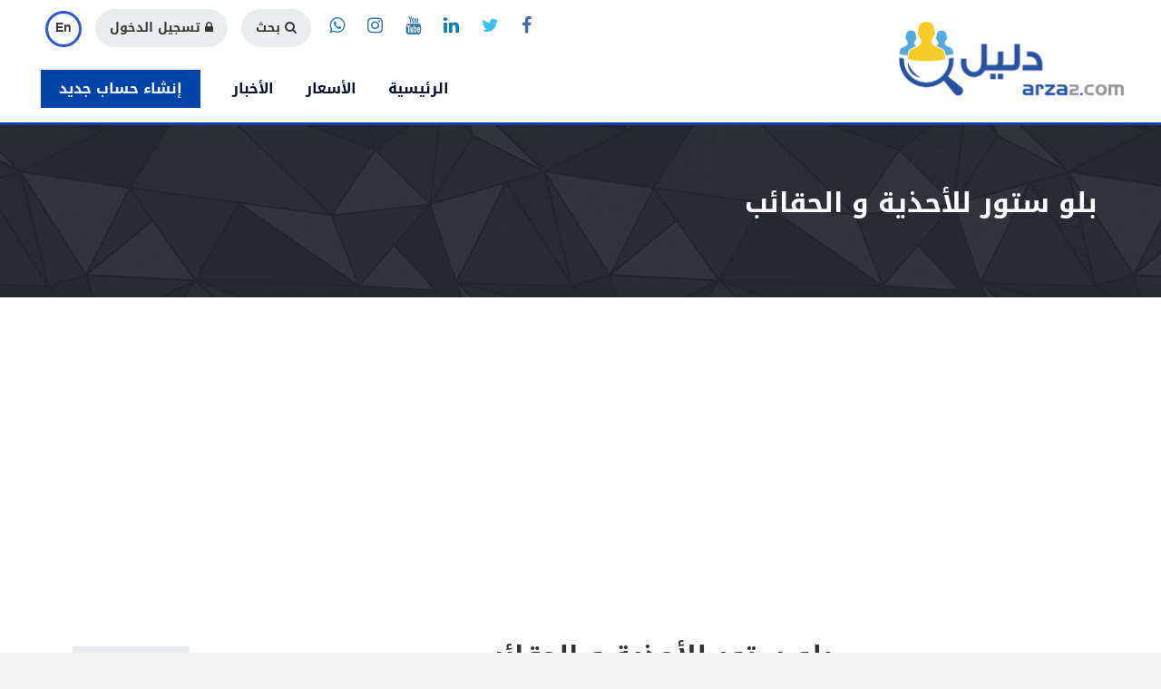

--- FILE ---
content_type: text/html; charset=utf-8
request_url: https://daleel.arza2.com/free_profession/1763/%D8%A8%D9%84%D9%88-%D8%B3%D8%AA%D9%88%D8%B1-%D9%84%D9%84%D8%A3%D8%AD%D8%B0%D9%8A%D8%A9-%D9%88-%D8%A7%D9%84%D8%AD%D9%82%D8%A7%D8%A6%D8%A8-Giza-6th-of-October-October-Gardens-Shopping-Shoes-Bags-Shoes-bags-Daleel-Arza2?page=4
body_size: 45042
content:
<!DOCTYPE html>
<html>
  <head>
    <!-- ================== Meta & SEO ======================= -->
    <meta charset="UTF-8">
    <meta name="viewport" content="width=device-width, initial-scale=1, minimum-scale=1, maximum-scale=1">
    <meta name="description" content="دليل أرزاق لكل الحرفيين وأصحاب الورش والأنشطة التجارية">
    <meta name="keywords" content="دليل أرزاق، الحرفيين، الورش، الأنشطة التجارية">
   
      <meta property="og:image" content="http://www.arza2.com/images/daleel/daleel_logo_2.png" />
      <link rel= "image_src" href="http://www.arza2.com/images/daleel/daleel_logo_2.png" />    
      <link rel="shortcut icon" href="/favicon_daleel.ico" type="image/x-icon">
      <link rel="icon" href="/favicon_daleel.ico" type="image/x-icon">          

    
  <meta property="og:title" content="بلو ستور للأحذية و الحقائب " />
    <meta property='og:description' content='احذية وشنط' />


    <title>بلو ستور للأحذية و الحقائب  - الجيزة -٦ اكتوبر -حدائق اكتوبر - أحذية وشنط - احذية وشنط - دليل أرزاق</title>
    <!-- ================== Meta & SEO:END ======================= -->

    <link rel="stylesheet" media="all" href="/assets/application-f60234b773e4108bf3a23e1803575b1537cdb89e41b5d54103ab4442d9173afc.css" />
    <script src="/assets/application-97d185a6df84eca417100f6b48f9912dd684bf8ed637e918285f0f0b8e664542.js"></script>
    <meta name="csrf-param" content="authenticity_token" />
<meta name="csrf-token" content="TR1m5EFZy1JAKWHkCjaU3DPX2Sr31NK0ymPqtFHvhWn3Dl0N+U3QNiYcPn2rvNkBzvAed1iLG/P56qExiMuUyA==" />
    

    <!-- ================== Fonts ============== -->
    <!-- <link rel="stylesheet" media="screen" href="https://fonts.googleapis.com/earlyaccess/droidarabickufi.css" type="text/css"/> -->
    <!-- <link href='https://fonts.googleapis.com/css?family=Raleway:200,300,400,500,600,700' rel='stylesheet' type='text/css'> -->
    <!-- <link href='https://fonts.googleapis.com/css?family=Roboto+Condensed' rel='stylesheet' type='text/css'>
    <link href='https://fonts.googleapis.com/css?family=Crete+Round:400italic' rel='stylesheet' type='text/css'>
    <link href='https://fonts.googleapis.com/css?family=Droid+Serif:300,400,400italic' rel='stylesheet' type='text/css'> -->
    <!-- ================== Fonts:END ============== -->

    <!-- ================== Stylesheets ============= -->
    <link rel="stylesheet" type="text/css" href="/stylesheets/font-awesome.min.css">
    <link rel="stylesheet" type="text/css" href="/stylesheets/animate.css">
    <link rel="stylesheet" type="text/css" href="/stylesheets/main.css">
    <link rel="stylesheet" type="text/css" href="/stylesheets/ar.css" media="all">
    <link rel="stylesheet" type="text/css" href="/stylesheets/color.css">
    <link rel="stylesheet" type="text/css" href="/stylesheets/custom.css">
    <!-- ================= Stylesheets:END ============== -->

    <!-- Google Tag Manager -->
    <script>(function(w,d,s,l,i){w[l]=w[l]||[];w[l].push({'gtm.start':
    new Date().getTime(),event:'gtm.js'});var f=d.getElementsByTagName(s)[0],
    j=d.createElement(s),dl=l!='dataLayer'?'&l='+l:'';j.async=true;j.src=
    'https://www.googletagmanager.com/gtm.js?id='+i+dl;f.parentNode.insertBefore(j,f);
    })(window,document,'script','dataLayer','GTM-PFKD8BK');</script>
    <!-- End Google Tag Manager -->        

    <!-- ========== Google Analytics ============ -->
    <script>
      (function(i,s,o,g,r,a,m){i['GoogleAnalyticsObject']=r;i[r]=i[r]||function(){
      (i[r].q=i[r].q||[]).push(arguments)},i[r].l=1*new Date();a=s.createElement(o),
      m=s.getElementsByTagName(o)[0];a.async=1;a.src=g;m.parentNode.insertBefore(a,m)
      })(window,document,'script','https://www.google-analytics.com/analytics.js','ga');

      //ga('create', 'UA-69626245-5', 'auto');
      ga('create', 'UA-105106212-1', 'auto');
      ga('send', 'pageview');

    </script>

    <!-- Global site tag (gtag.js) - Google Analytics --> 
    <script async src="https://www.googletagmanager.com/gtag/js?id=UA-105106212-1"></script>
    <script>
      window.dataLayer = window.dataLayer || [];
      function gtag(){dataLayer.push(arguments);}
      gtag('js', new Date());

      gtag('config', 'UA-105106212-1');
      
    </script>    


<!-- start Mixpanel --><script type="text/javascript">(function(e,a){if(!a.__SV){var b=window;try{var c,l,i,j=b.location,g=j.hash;c=function(a,b){return(l=a.match(RegExp(b+"=([^&]*)")))?l[1]:null};g&&c(g,"state")&&(i=JSON.parse(decodeURIComponent(c(g,"state"))),"mpeditor"===i.action&&(b.sessionStorage.setItem("_mpcehash",g),history.replaceState(i.desiredHash||"",e.title,j.pathname+j.search)))}catch(m){}var k,h;window.mixpanel=a;a._i=[];a.init=function(b,c,f){function e(b,a){var c=a.split(".");2==c.length&&(b=b[c[0]],a=c[1]);b[a]=function(){b.push([a].concat(Array.prototype.slice.call(arguments,
0)))}}var d=a;"undefined"!==typeof f?d=a[f]=[]:f="mixpanel";d.people=d.people||[];d.toString=function(b){var a="mixpanel";"mixpanel"!==f&&(a+="."+f);b||(a+=" (stub)");return a};d.people.toString=function(){return d.toString(1)+".people (stub)"};k="disable time_event track track_pageview track_links track_forms register register_once alias unregister identify name_tag set_config reset people.set people.set_once people.unset people.increment people.append people.union people.track_charge people.clear_charges people.delete_user".split(" ");
for(h=0;h<k.length;h++)e(d,k[h]);a._i.push([b,c,f])};a.__SV=1.2;b=e.createElement("script");b.type="text/javascript";b.async=!0;b.src="undefined"!==typeof MIXPANEL_CUSTOM_LIB_URL?MIXPANEL_CUSTOM_LIB_URL:"file:"===e.location.protocol&&"//cdn.mxpnl.com/libs/mixpanel-2-latest.min.js".match(/^\/\//)?"https://cdn.mxpnl.com/libs/mixpanel-2-latest.min.js":"//cdn.mxpnl.com/libs/mixpanel-2-latest.min.js";c=e.getElementsByTagName("script")[0];c.parentNode.insertBefore(b,c)}})(document,window.mixpanel||[]);
mixpanel.init("5b54a1838e4ec2d5d8ef7d6daf244eda");</script><!-- end Mixpanel -->



  <!-- Facebook Pixel Code -->
  <script>
  !function(f,b,e,v,n,t,s)
  {if(f.fbq)return;n=f.fbq=function(){n.callMethod?
  n.callMethod.apply(n,arguments):n.queue.push(arguments)};
  if(!f._fbq)f._fbq=n;n.push=n;n.loaded=!0;n.version='2.0';
  n.queue=[];t=b.createElement(e);t.async=!0;
  t.src=v;s=b.getElementsByTagName(e)[0];
  s.parentNode.insertBefore(t,s)}(window,document,'script',
  'https://connect.facebook.net/en_US/fbevents.js');
  fbq('init', '2140754932824049'); 
  fbq('track', 'PageView');
  //fbq('track', 'ViewContent');
  </script>
  <noscript>
   <img height="1" width="1" 
  src="https://www.facebook.com/tr?id=2140754932824049&ev=PageView
  &noscript=1"/>
  </noscript>
  <!-- End Facebook Pixel Code -->
  
  </head>

  <body>
    <!-- Google Tag Manager (noscript) -->
    <noscript><iframe src="https://www.googletagmanager.com/ns.html?id=GTM-PFKD8BK"
    height="0" width="0" style="display:none;visibility:hidden"></iframe></noscript>
    <!-- End Google Tag Manager (noscript) -->

    <script>
      fbq('track', 'ViewContent');
    </script>
    
    <div class="wrapper">
      <!-- ================= Header  ============== -->
       <header id="header-9">

  <!-- ================= Header Search Form  ============== -->
  <div class="header-form" hidden>
      <form class="free_prof_profile_search" id="free_prof_profile_search" action="/free_profs/search" accept-charset="UTF-8" method="get"><input name="utf8" type="hidden" value="&#x2713;" />
        <input type="text" class="form-type-1" placeholder="كلمات البحث كمثال (الأسم, اللقب ....)" aria-describedby="sizing-addon1" name="q[keyword_cont]" id="q_keyword_cont" />
        <button type="submit"><i class="fa fa-search"></i>بحث</button>
</form></div>


<!-- Script -->

<script type="text/javascript">
  $(document).ready(function(){
    $('.header-form').hide();

    $('#header-search-btn').click(function(){
      $('.header-form').toggle();
    });
  });
</script>

<!-- Script: END -->

  <!-- ================= Header Search Form:END ============== -->

  <nav>
    <div class="container-fluid">
      <div class="main-nav-header">
        <button type="button" id="nav-collase-btn" class="navbar-toggle collapsed rtl-left" data-toggle="collapse" data-target="#navbar-collapse-9" aria-expanded="false">
          <span class="sr-only">تغيير طريقة التصفح</span>
          <span><i class="fa fa-bars fa-lg"></i></span>
        </button>
        <div class="logo ltr-left rtl-right">
          <a href="/" title="الرئيسية"><img src="/images/logo/daleel_arza2_new_logo_trans.ar.png" alt="أرزاق"></a>
        </div>
      </div>
      <div class="collapse navbar-collapse main-navbar" id="navbar-collapse-9">
        <div class="main-nav-menu">
          <ul id="main-nav-menu-1" class="ltr-right rtl-left">
            <li>
              <ul class="social-links">
                <li><a target="_blank" href="https://www.facebook.com/daleelarza2/" title="Facebook"><i class="fa fa-facebook"></i></a></li>
                <li><a target="_blank" href="https://twitter.com/Arza2C" title="Twitter"><i class="fa fa-twitter"></i></a></li>
                <li><a target="_blank" href="https://www.linkedin.com/feed/" title="Linkedin"><i class="fa fa-linkedin"></i></a></li>

                <li><a target="_blank" href="https://www.youtube.com/channel/UCgRhwPXnq4Dmxf3ZU52MX9Q/videos" title="Youtube"><i class="fa fa-youtube"></i></a></li>
                <li><a target="_blank" href="https://www.instagram.com/daleelarza2/" title="Instagram"><i class="fa fa-instagram"></i></a></li>

                <li><a target="_blank" href="https://wa.me/+201144540232" title="WhatsApp"><i class="fa fa-whatsapp"></i></a></li>
                
              </ul>
            </li>
            <li>
              <div class="action-btns">
                <a href="#" title="بحث" id="header-search-btn"><i class="fa fa-search"></i>بحث</a>
                  <a href="/users/sign_in" title="الدخول إلى الحساب"><i class="fa fa-lock"></i>تسجيل الدخول</a>
                  <a href="/set_language/en" title="English" class="lang-btn">En</a>
              </div>
            </li>
          </ul>
          <ul id="main-nav-menu-2" class="ltr-right rtl-left">
               <li class="visible-xs"><a href="/users/sign_up?user_type=3" title="إنشاء ملف بياناتك" class="special-btn">إنشاء حساب جديد</a></li>
            <li><a href="/" title="الرئيسية">الرئيسية</a></li>
            
            <!--<li><a href="/freepro-home/دليل-أرزاق-دليل-لكل-الحرفيين-وأصحاب-الورش-و-الأنشطة-التجارية-دليل-أرزاق" title="البحث في دليل أرزاق">دليل أرزاق</a></li>         -->
            
            <li><a href="/pricing" title="الأسعار">الأسعار</a></li>
            <li><a href="/posts/news/index" title="أخبار أرزاق">الأخبار</a></li>            
                <li class="hide-in-mobile"><a href="/users/sign_up?user_type=3" title="إنشاء ملف بياناتك" class="special-btn">إنشاء حساب جديد</a></li>
          </ul>
        </div>
      </div>
    </div>
  </nav>
</header>

      <!-- ================= Header:END ============== -->

      <div class="content-wrapper">
        
<!-- Stylesheets --> 
<link rel="stylesheet" type="text/css" href="/stylesheets/owl.carousel.css">
<link rel="stylesheet" type="text/css" href="/stylesheets/jquery.fancybox.min.css"/>
<!-- Stylesheets: END -->


<link rel="stylesheet" type="text/css" href="/stylesheets/jquery.rateyo.min.css">

<style type="text/css">
  .highlight{
    height: 40px;
    font-weight: bold;
    color: #0145AA;
  }

  .rating-view-item{
    padding: 10px;
    border: 1px solid #ccc;
    border-radius: 3px;
    margin-bottom: 10px;
  }
</style>

<!-- ============== Header Static 1 =============== -->
<section id="header-static-1">
  <div class="main-heading">
    <div class="container">
      <div class="row">
        <div class="col-md-12">
          <br/>
            <h2><strong>بلو ستور للأحذية و الحقائب </strong></h2>
        </div>
      </div>      
    </div>    
  </div>
</section>
<!-- ============== Header Static 1:END =============== -->

<br/><br/>

<!-- ============= Profile 1 =============== -->
<div class="container">
  <div class="row">    
    <section id="profile-1">
      <div class="profile-content">
        <div class="profile-info">
          <br/><br/>
          <div class="row no-margin">
            <div class="col-sm-3 rtl-right">
              <div class="profile-img">
                <img class="img-circle center-block" alt="بلو ستور للأحذية و الحقائب " width="160" height="160" src="/object_image/free_prof_profile/medium/1763.jpg?1547125689" />
              </div>
            </div>
            <div class="col-sm-9 rtl-right">
              <div class="profile-main-data">
                
<button type="button" class="edit-btn ltr-right rtl-left" data-toggle="modal" data-target="#rating-form">
  <i class='fa fa-star'></i>
  قيمني
</button>

<div class="modal fade application-response-modal" id="rating-form" aria-labelledby="ratingForm">
  <div class="modal-dialog">
    <div class="modal-content">
      <div class="modal-header">
        <button type="button" class="close rtl-left" data-dismiss="modal" aria-label="Close"><span aria-hidden="true">&times;</span></button>
        <h4 class="modal-title" id="ratingForm">قيمني</h4>
      </div>
      <form action="/submit_free_prof_rating_as_guest" accept-charset="UTF-8" method="post">
        <input name="utf8" type="hidden" value="✓">
        <meta name="csrf-param" content="authenticity_token" />
<meta name="csrf-token" content="Sd98T1FcJqSzYCjKQrtYUs10gVgqvoqQ/VGJ6U2znc3zzEem6Ug9wNVVd1PjMRWPMFNGBYXhQ9fO2MJslJeMbA==" />
        <div class="modal-body">
          <input type="hidden" name="profile_id" value="1763">
          <input id="average_rating" type="hidden" name="rating" value="1">
          <div class="form-group">
            <span>التقييم:</span><br/>
            <div class="rating" for="average_rating"></div>  
          </div>
          <div class="form-group">
            <span>التعليقات:</span><br/>
            <textarea name="comments" class="form-type-1" rows="2" placeholder="اترك تعليقك و رايك هنا"></textarea>        
          </div>                                        
        </div>
        <div class="modal-footer">
          <button type="submit" class="btn btn-success no-border-radius ltr-left">التسجيل</button>        
          <button type="button" class="btn btn-default no-border-radius rtl-left" data-dismiss="modal">إغلاق</button>
        </div>
      </form>
    </div>
  </div>
</div>

<script type="text/javascript">
  $(function(){
    $(".rating").rateYo({
      rating: 1,
      maxValue: 5,
      starWidth: "24px",
      halfStar: false,
      fullStar: true,
      rtl: true
    }).on("rateyo.set", function (e, data) {
      forElement = "#" + $(this).attr('for').toString();
      $(forElement).val(data.rating);
    });
  });
</script>

                  <h2 class="no-margin"><strong>بلو ستور للأحذية و الحقائب </strong></h2>
                <div class="clear-fix"></div>
                <div id="rateYo" class="rtl-right ltr-left"></div>                
                <div style="font-size: 19px;">(247)</div>
                <div class="clear-fix"></div>
                <div style="height: 10px;"></div>
                <div class="addthis_sharing_toolbox"></div>
                <div style="height: 10px;"></div>
                <div class="personal-details">
                  <div class="row no-margin">
                      <div class="col-sm-6 rtl-right">
                        <h5>
                          <i class="fa fa-map-marker fa-lg"></i>
                          مصر
                          , الجيزة
                          , ٦ اكتوبر
                          , حدائق اكتوبر
                        </h5>
                      </div>

                      <div class="col-sm-6 rtl-right">
                        <h5><i class="fa fa-wrench fa-lg"></i>احذية وشنط</h5>
                      </div>

                      <div class="col-sm-6 rtl-right">
                        <h5><i class="fa fa-mobile fa-lg"></i><a href="tel:01122022280">01122022280</a></h5>
                      </div>

                      <div class="col-sm-6 rtl-right">
                        <h5><a href= "https://bit.ly/2H6UwSV" target="_blank"><i class="fa fa-globe fa-lg"></i>الموقع على الإنترنت</a></h5>
                      </div>






                  </div>
                </div>    
                <br/>
                <!-- http://placehold.it/800x300 -->      
                
              </div>
            </div>
          </div>
        </div>
        <br/>
        <hr/>
        <div class="resume">
            <div class="resume-education">          
              <div class="row no-margin">
                <div class="col-sm-3 rtl-right">
                  <h3>العنوان</h3>
                </div>
                <div class="col-sm-9 rtl-right">
                  <div class="education-item">
                    <p>
                      ميدان الحصري - المحور المركزي, الحي السابع, السادس من اكتوبر, الجيزة 
                    </p>
                  </div>
                  <br/>
                </div>
              </div>
            </div>
            <br/>
            <div class="resume-education">          
              <div class="row no-margin">
                <div class="col-sm-3 rtl-right">
                  <h3>نبذة عني</h3>
                </div>
                <div class="col-sm-9 rtl-right">
                  <div class="education-item">
                    <p>
                        بلو ستور لجميع انواع الأحذية و الحقائب المستوردة ذات مركات و جودة عالية يوجد جلد طبيعي للشنط و الأحذية و انواع مختلفة مثل شمواه و قماش و يوجد احذية رجالي و حريمي و اطفال و متوفر ايضا احذية سواريه للمناسبات. 
                    </p>
                  </div>
                  <br/>
                </div>
              </div>
            </div>
            <br/>
            <div class="resume-general-info">
              <div class="row no-margin">
                <div class="col-sm-3 rtl-right">
                  <h3>العنوان على الخريطة</h3>
                </div>
                <div class="col-sm-9 rtl-right">
                  <div id="map-container"></div>
<br/>
<a href="https://maps.google.com/maps?q=30.077893313689586,31.32099477514646&z=17v">
اذهب إلى الموقع</a>
                </div>
              </div>
            </div>
        </div>
          <hr/>
          <div class="reviews">
            <div class="row no-margin">
              <div class="col-sm-12">
                <h3 class="highlight">التقييمات</h3>
                  <div class="rating-view-item">
                    <div class="show-rating" data-rateyo-rating="1.0"></div>
                    <p><p></p></p>
                  </div>
                  <div class="rating-view-item">
                    <div class="show-rating" data-rateyo-rating="1.0"></div>
                    <p><p></p></p>
                  </div>
                  <div class="rating-view-item">
                    <div class="show-rating" data-rateyo-rating="1.0"></div>
                    <p><p></p></p>
                  </div>
                  <div class="rating-view-item">
                    <div class="show-rating" data-rateyo-rating="1.0"></div>
                    <p><p></p></p>
                  </div>
                  <div class="rating-view-item">
                    <div class="show-rating" data-rateyo-rating="1.0"></div>
                    <p><p></p></p>
                  </div>
                  <div class="rating-view-item">
                    <div class="show-rating" data-rateyo-rating="1.0"></div>
                    <p><p></p></p>
                  </div>
                  <div class="rating-view-item">
                    <div class="show-rating" data-rateyo-rating="1.0"></div>
                    <p><p></p></p>
                  </div>
                  <div class="rating-view-item">
                    <div class="show-rating" data-rateyo-rating="1.0"></div>
                    <p><p></p></p>
                  </div>
                  <div class="rating-view-item">
                    <div class="show-rating" data-rateyo-rating="1.0"></div>
                    <p><p></p></p>
                  </div>
                  <div class="rating-view-item">
                    <div class="show-rating" data-rateyo-rating="1.0"></div>
                    <p><p></p></p>
                  </div>
                  <div class="rating-view-item">
                    <div class="show-rating" data-rateyo-rating="1.0"></div>
                    <p><p></p></p>
                  </div>
                  <div class="rating-view-item">
                    <div class="show-rating" data-rateyo-rating="1.0"></div>
                    <p><p></p></p>
                  </div>
                  <div class="rating-view-item">
                    <div class="show-rating" data-rateyo-rating="1.0"></div>
                    <p><p></p></p>
                  </div>
                  <div class="rating-view-item">
                    <div class="show-rating" data-rateyo-rating="1.0"></div>
                    <p><p></p></p>
                  </div>
                  <div class="rating-view-item">
                    <div class="show-rating" data-rateyo-rating="1.0"></div>
                    <p><p></p></p>
                  </div>
                  <div class="rating-view-item">
                    <div class="show-rating" data-rateyo-rating="1.0"></div>
                    <p><p></p></p>
                  </div>
                  <div class="rating-view-item">
                    <div class="show-rating" data-rateyo-rating="1.0"></div>
                    <p><p></p></p>
                  </div>
                  <div class="rating-view-item">
                    <div class="show-rating" data-rateyo-rating="1.0"></div>
                    <p><p></p></p>
                  </div>
                  <div class="rating-view-item">
                    <div class="show-rating" data-rateyo-rating="1.0"></div>
                    <p><p></p></p>
                  </div>
                  <div class="rating-view-item">
                    <div class="show-rating" data-rateyo-rating="1.0"></div>
                    <p><p></p></p>
                  </div>
                <div class="kaminari-pagination">
                    <ul class="pagination">
    <li>
  <a href="/free_profession/1763/%D8%A8%D9%84%D9%88-%D8%B3%D8%AA%D9%88%D8%B1-%D9%84%D9%84%D8%A3%D8%AD%D8%B0%D9%8A%D8%A9-%D9%88-%D8%A7%D9%84%D8%AD%D9%82%D8%A7%D8%A6%D8%A8-Giza-6th-of-October-October-Gardens-Shopping-Shoes-Bags-Shoes-bags-Daleel-Arza2">الصفحة الأولى</a>
</li>

    <li>
  <a rel="prev" href="/free_profession/1763/%D8%A8%D9%84%D9%88-%D8%B3%D8%AA%D9%88%D8%B1-%D9%84%D9%84%D8%A3%D8%AD%D8%B0%D9%8A%D8%A9-%D9%88-%D8%A7%D9%84%D8%AD%D9%82%D8%A7%D8%A6%D8%A8-Giza-6th-of-October-October-Gardens-Shopping-Shoes-Bags-Shoes-bags-Daleel-Arza2?page=3">الصفحة السابقة</a>
</li>

          <li>
    <a href="/free_profession/1763/%D8%A8%D9%84%D9%88-%D8%B3%D8%AA%D9%88%D8%B1-%D9%84%D9%84%D8%A3%D8%AD%D8%B0%D9%8A%D8%A9-%D9%88-%D8%A7%D9%84%D8%AD%D9%82%D8%A7%D8%A6%D8%A8-Giza-6th-of-October-October-Gardens-Shopping-Shoes-Bags-Shoes-bags-Daleel-Arza2">1</a>
  </li>

          <li>
    <a href="/free_profession/1763/%D8%A8%D9%84%D9%88-%D8%B3%D8%AA%D9%88%D8%B1-%D9%84%D9%84%D8%A3%D8%AD%D8%B0%D9%8A%D8%A9-%D9%88-%D8%A7%D9%84%D8%AD%D9%82%D8%A7%D8%A6%D8%A8-Giza-6th-of-October-October-Gardens-Shopping-Shoes-Bags-Shoes-bags-Daleel-Arza2?page=2">2</a>
  </li>

          <li>
    <a rel="prev" href="/free_profession/1763/%D8%A8%D9%84%D9%88-%D8%B3%D8%AA%D9%88%D8%B1-%D9%84%D9%84%D8%A3%D8%AD%D8%B0%D9%8A%D8%A9-%D9%88-%D8%A7%D9%84%D8%AD%D9%82%D8%A7%D8%A6%D8%A8-Giza-6th-of-October-October-Gardens-Shopping-Shoes-Bags-Shoes-bags-Daleel-Arza2?page=3">3</a>
  </li>

          <li class='active'>
    <a remote="false">4</a>
  </li>

          <li>
    <a rel="next" href="/free_profession/1763/%D8%A8%D9%84%D9%88-%D8%B3%D8%AA%D9%88%D8%B1-%D9%84%D9%84%D8%A3%D8%AD%D8%B0%D9%8A%D8%A9-%D9%88-%D8%A7%D9%84%D8%AD%D9%82%D8%A7%D8%A6%D8%A8-Giza-6th-of-October-October-Gardens-Shopping-Shoes-Bags-Shoes-bags-Daleel-Arza2?page=5">5</a>
  </li>

          <li>
    <a href="/free_profession/1763/%D8%A8%D9%84%D9%88-%D8%B3%D8%AA%D9%88%D8%B1-%D9%84%D9%84%D8%A3%D8%AD%D8%B0%D9%8A%D8%A9-%D9%88-%D8%A7%D9%84%D8%AD%D9%82%D8%A7%D8%A6%D8%A8-Giza-6th-of-October-October-Gardens-Shopping-Shoes-Bags-Shoes-bags-Daleel-Arza2?page=6">6</a>
  </li>

          <li>
    <a href="/free_profession/1763/%D8%A8%D9%84%D9%88-%D8%B3%D8%AA%D9%88%D8%B1-%D9%84%D9%84%D8%A3%D8%AD%D8%B0%D9%8A%D8%A9-%D9%88-%D8%A7%D9%84%D8%AD%D9%82%D8%A7%D8%A6%D8%A8-Giza-6th-of-October-October-Gardens-Shopping-Shoes-Bags-Shoes-bags-Daleel-Arza2?page=7">7</a>
  </li>

          <li>
    <a href="/free_profession/1763/%D8%A8%D9%84%D9%88-%D8%B3%D8%AA%D9%88%D8%B1-%D9%84%D9%84%D8%A3%D8%AD%D8%B0%D9%8A%D8%A9-%D9%88-%D8%A7%D9%84%D8%AD%D9%82%D8%A7%D8%A6%D8%A8-Giza-6th-of-October-October-Gardens-Shopping-Shoes-Bags-Shoes-bags-Daleel-Arza2?page=8">8</a>
  </li>

        <li class='disabled'>
  <a>...</a>
</li>

    <li>
  <a rel="next" href="/free_profession/1763/%D8%A8%D9%84%D9%88-%D8%B3%D8%AA%D9%88%D8%B1-%D9%84%D9%84%D8%A3%D8%AD%D8%B0%D9%8A%D8%A9-%D9%88-%D8%A7%D9%84%D8%AD%D9%82%D8%A7%D8%A6%D8%A8-Giza-6th-of-October-October-Gardens-Shopping-Shoes-Bags-Shoes-bags-Daleel-Arza2?page=5">الصفحة التالية</a>
</li>

    <li>
  <a href="/free_profession/1763/%D8%A8%D9%84%D9%88-%D8%B3%D8%AA%D9%88%D8%B1-%D9%84%D9%84%D8%A3%D8%AD%D8%B0%D9%8A%D8%A9-%D9%88-%D8%A7%D9%84%D8%AD%D9%82%D8%A7%D8%A6%D8%A8-Giza-6th-of-October-October-Gardens-Shopping-Shoes-Bags-Shoes-bags-Daleel-Arza2?page=13">الصفحة الأخيرة</a>
</li>

  </ul>

                </div>            
              </div>
            </div>
          </div>
        <!-- =================== Gallery ========================= -->
          <hr/>
          <section id="clients-carousel-2">
            <div class="container">
              <div class="row no-margin">
                <div class="col-md-12">
                  <h3 class="rtl-right highlight">معرض الصور</h3>
                  <div class="job-spotlight-nav rtl-left">
                    <a class="prev rtl-left"><span class="glyphicon glyphicon-chevron-left"></span></a>
                    <a class="next rtl-right"><span class="glyphicon glyphicon-chevron-right"></span></a>
                  </div>        
                  <br/><br/><br/>
                  <div id="clients-owl-carousel-2" >
                      <div class="item">
                        <a data-caption="بلو ستور للاحذية و الحقائب " title="بلو ستور للاحذية و الحقائب " data-fancybox="gallery" href="/object_image/free_prof_profile_image/large/3023.jpg?1547125730">
                            <img class="img-responsive center-block" alt="بلو ستور للاحذية و الحقائب " width="550" src="/object_image/free_prof_profile_image/small/3023.jpg?1547125730" />
                        </a>
                      </div>
                      <div class="item">
                        <a data-caption="بلو ستور للاحذية و الحقائب " title="بلو ستور للاحذية و الحقائب " data-fancybox="gallery" href="/object_image/free_prof_profile_image/large/3024.jpg?1547125747">
                            <img class="img-responsive center-block" alt="بلو ستور للاحذية و الحقائب " width="550" src="/object_image/free_prof_profile_image/small/3024.jpg?1547125747" />
                        </a>
                      </div>
                      <div class="item">
                        <a data-caption="بلو ستور للاحذية و الحقائب " title="بلو ستور للاحذية و الحقائب " data-fancybox="gallery" href="/object_image/free_prof_profile_image/large/3025.jpg?1547125763">
                            <img class="img-responsive center-block" alt="بلو ستور للاحذية و الحقائب " width="550" src="/object_image/free_prof_profile_image/small/3025.jpg?1547125763" />
                        </a>
                      </div>
                      <div class="item">
                        <a data-caption="بلو ستور للاحذية و الحقائب " title="بلو ستور للاحذية و الحقائب " data-fancybox="gallery" href="/object_image/free_prof_profile_image/large/3026.jpg?1547125782">
                            <img class="img-responsive center-block" alt="بلو ستور للاحذية و الحقائب " width="550" src="/object_image/free_prof_profile_image/small/3026.jpg?1547125782" />
                        </a>
                      </div>
                      <div class="item">
                        <a data-caption="بلو ستور للاحذية و الحقائب " title="بلو ستور للاحذية و الحقائب " data-fancybox="gallery" href="/object_image/free_prof_profile_image/large/3027.jpg?1547125799">
                            <img class="img-responsive center-block" alt="بلو ستور للاحذية و الحقائب " width="550" src="/object_image/free_prof_profile_image/small/3027.jpg?1547125799" />
                        </a>
                      </div>
                      <div class="item">
                        <a data-caption="بلو ستور للاحذية و الحقائب " title="بلو ستور للاحذية و الحقائب " data-fancybox="gallery" href="/object_image/free_prof_profile_image/large/3028.jpg?1547125815">
                            <img class="img-responsive center-block" alt="بلو ستور للاحذية و الحقائب " width="550" src="/object_image/free_prof_profile_image/small/3028.jpg?1547125815" />
                        </a>
                      </div>
                      <div class="item">
                        <a data-caption="بلو ستور للاحذية و الحقائب " title="بلو ستور للاحذية و الحقائب " data-fancybox="gallery" href="/object_image/free_prof_profile_image/large/3029.jpg?1547125831">
                            <img class="img-responsive center-block" alt="بلو ستور للاحذية و الحقائب " width="550" src="/object_image/free_prof_profile_image/small/3029.jpg?1547125831" />
                        </a>
                      </div>
                      <div class="item">
                        <a data-caption="بلو ستور للاحذية و الحقائب " title="بلو ستور للاحذية و الحقائب " data-fancybox="gallery" href="/object_image/free_prof_profile_image/large/3030.jpg?1547125849">
                            <img class="img-responsive center-block" alt="بلو ستور للاحذية و الحقائب " width="550" src="/object_image/free_prof_profile_image/small/3030.jpg?1547125849" />
                        </a>
                      </div>
                      <div class="item">
                        <a data-caption="بلو ستور للاحذية و الحقائب " title="بلو ستور للاحذية و الحقائب " data-fancybox="gallery" href="/object_image/free_prof_profile_image/large/3031.jpg?1547125865">
                            <img class="img-responsive center-block" alt="بلو ستور للاحذية و الحقائب " width="550" src="/object_image/free_prof_profile_image/small/3031.jpg?1547125865" />
                        </a>
                      </div>
                      <div class="item">
                        <a data-caption="بلو ستور للاحذية و الحقائب " title="بلو ستور للاحذية و الحقائب " data-fancybox="gallery" href="/object_image/free_prof_profile_image/large/3032.jpg?1547125889">
                            <img class="img-responsive center-block" alt="بلو ستور للاحذية و الحقائب " width="550" src="/object_image/free_prof_profile_image/small/3032.jpg?1547125889" />
                        </a>
                      </div>
                      <div class="item">
                        <a data-caption="بلو ستور للاحذية و الحقائب " title="بلو ستور للاحذية و الحقائب " data-fancybox="gallery" href="/object_image/free_prof_profile_image/large/3033.jpg?1547125905">
                            <img class="img-responsive center-block" alt="بلو ستور للاحذية و الحقائب " width="550" src="/object_image/free_prof_profile_image/small/3033.jpg?1547125905" />
                        </a>
                      </div>
                      <div class="item">
                        <a data-caption="بلو ستور للاحذية و الحقائب " title="بلو ستور للاحذية و الحقائب " data-fancybox="gallery" href="/object_image/free_prof_profile_image/large/3034.jpg?1547125918">
                            <img class="img-responsive center-block" alt="بلو ستور للاحذية و الحقائب " width="550" src="/object_image/free_prof_profile_image/small/3034.jpg?1547125918" />
                        </a>
                      </div>
                  </div>        
                </div>
              </div>
            </div>
          </section>
        <!-- =================== Gallery: END ========================= -->
        <br/><br/>
        <div class="container">
          <div class="row no-margin">
            <div class="col-md-12">        
              <!-- http://placehold.it/800x300 -->      
              <div class='free-home-ads advertisment' styles='' id=''><a href='https://c.jumia.io/?a=178354&c=1650&p=r&E=kkYNyk2M4sk%3D&utm_campaign=178354&utm_term=' target='_blank' data-advertisment='43'>
      <img src='/object_image/advertisment/vertical/43.png?1571301718' alt='https://c.jumia.io/?a=178354&c=1650&p=r&E=kkYNyk2M4sk%3D&utm_campaign=178354&utm_term='>
      </a></div>
            </div>     
          </div>     
        </div>     
      </div>
    </section>
  </div>
</div>      
<!-- ============= Profile 1: END =============== -->         

<script type="text/javascript" src="/javascripts/jquery.rateyo.js"></script>

<script type="text/javascript">
$(function () {
  $("#rateYo").rateYo({
    rating: 0.7,
    maxValue: 5,
    starWidth: "24px",
    halfStar: true,
    readOnly: true,
    rtl: true
  }); 

  $(".show-rating").rateYo({
    maxValue: 5,
    starWidth: "24px",
    halfStar: true,
    readOnly: true,
    rtl: true
  });   
});
</script>

  <script async defer src='https://maps.googleapis.com/maps/api/js?key=AIzaSyD8UslanvwhAMchas01EzAkdXzLX5zKiVg&callback=showLocationOnMap'></script>  

  <script type="text/javascript">
    var locationLat = 30.077893313689586;
    var locationLng = 31.32099477514646;
    var infoWindowTitle = "بلو ستور للأحذية و الحقائب ";
    var infoWindowContent = "ميدان الحصري - المحور المركزي, الحي السابع, السادس من اكتوبر, الجيزة ";

    function addMarkerWithWindow(location, infowindow) {
      var marker = new google.maps.Marker({
        position: location,
        map: map
      });

      marker.addListener('click', function() {
        infowindow.open(map, marker);
      });  
      markers.push(marker);
    }

    function showLocationOnMap(){
      var mylocation = {lat: locationLat, lng: locationLng};

      var contentString = "<div id='content'>"+"<div id='siteNotice'>"+"</div>"+"<h2>"+infoWindowTitle+"</h2>"+"<div id='bodyContent'>"+"<p>"+infoWindowContent+"</p>"+"</div>"+"</div>";  

      map = new google.maps.Map(document.getElementById('map-container'), {
        zoom: 12,
        center: mylocation
      });

      var infowindow = new google.maps.InfoWindow({
        content: contentString
      });

      // Adds a marker at the center of the map.
      addMarkerWithWindow(mylocation, infowindow);
    };
  </script>


<!-- Share -->
<script type="text/javascript" src="//s7.addthis.com/js/300/addthis_widget.js#pubid=ra-563b5cd32c3981d1" async="async"></script>

<!-- Gallery -->
<script type="text/javascript" src="/javascripts/jquery.fancybox.min.js"></script>
<script type="text/javascript" src="/javascripts/owl.carousel.min.js"></script>

<!-- ==================== Gallery 1 =================== -->
  <script type="text/javascript">
    $(document).ready(function(){
      mixpanel.track("Home Page");
      var owl = $('#clients-owl-carousel-2');

      owl.owlCarousel({
        loop:true,
        margin:30,
        nav:false,
        autoplay:true,
        rtl:true,
        autoplayHoverPause:true,
        responsive:{
          0:{
            items:1
          },
          400:{
            items:2
          },
          600:{
            items:3
          }
        }
      });

      // Custom Navigation Events
      $(".job-spotlight-nav .next").click(function(){
        owl.trigger('next.owl.carousel');
      });
      $(".job-spotlight-nav .prev").click(function(){
        owl.trigger('prev.owl.carousel');
      });

    });
  </script>
<!-- ==================== Gallery 1:END =================== -->


      </div>

      <!-- ================= Footer ============== -->
      <footer id="footer-3">
  <div class="container">
    <br/>
    <div class="row">
      <div class="col-md-10 rtl-right">
        <div class="about-section">
          <h3>Arza2.com</h3>
          <p>
            دليل أرزاق هو دليل شامل لأصحاب المهن الحرة والأنشطة التجارية ودليل شامل للورش ومراكز الصيانة.<br/>ومن خلال دليل أرزاق بتقدر توصل  للحرفيين والفنيين وتقدر تعرف كل حاجه عنهم من أرقام تليفونات لمواقعهم علي خرائط جوجل والأنشطة اللي بيقدموها ومواقعهم علي السوشيال ميديا وصور شغلهم وكمان تقدر تعمل تقييمات ومراجعات ليهم عشان الناس تقدر تستفيد برأيك قبل ما تتعامل معاهم.<br/>ولو انت صاحب النشاط التجاري أو فاتح محل أو ورشه  بنسهل عليك تنتشرعن طريقنا بتبقي موجود علي محركات بحث جوجل وعلي تطبيق المحمول .<br/>يعنى كل الأنشطة والخدمات اللي هتحتاجها فى حياتك اليومية من سبا أو نجار أو محل أو ورشة أو مركز صيانة أو شركة أو حتى للترفيه .... كل دول و أكتر هيبقوا مشتركين معانا.... وهي أرزاق.<br/>ملاحظه هامه : موقع ارزاق هو موقع للإعلانات سواء عن الشركات أو المنتجات ويكون التعامل بين المستخدم والشركه أو النشاط التجاري مباشرةً
          </p>
          <br/>
          <a title="أنشئ حسابك الخاص وابدأ في استخدام أرزاق" href="/select-type" class="go-btn">ابدأ معنا</a>
          <br/><br/>
          <h5 class="text-above-download-app">حمل تطبيق أرزاق</h5>
          <a target="_blank" title="احصل على تطبيق المحمول على Android" href="https://play.google.com/store/apps/details?id=co.hdbc.arza2" class="get-app-btn"><img src="/images/misc/button-google-play.png" width="140" alt="متجر جوجل للألعاب"/></a>
        </div>
        <br/>
      </div>
      <div class="col-md-2 col-xs-12 rtl-right">
        <div class="links-list">
          <h3>الصفحات</h3>
          <ul>
            <li><a href="/aboutus" title="من نحن">من نحن</a></li>
            <li><a href="/contactus" title="اتصل بنا">اتصل بنا</a></li>
            <li><a href="/faq" title="الأسئلة المتكررة">الأسئلة المتكررة</a></li>
            <li><a href="/privacy" title="سياسة الخصوصية">اتفاقية الخصوصية</a></li>
            <li><a href="/terms" title="شروط الاستخدام">شروط الاستخدام</a></li>
          </ul>
          </div>
        <br/>
      </div>
    </div>
    <br/>
    <div class="row">
      <div class="col-md-12 rtl-right-md text-center">
        <ul class="social-links">
          <li>
            <div class="social-flip-btn facebook">
              <a class="first-link" target="_blank" href="https://www.facebook.com/daleelarza2/" title="Facebook">
                <i class="fa fa-facebook"></i>
              </a>
              <a target="_blank" href="https://www.facebook.com/daleelarza2/" title="Facebook">
                <i class="fa fa-facebook"></i>
              </a>
            </div>
          </li>
          <li>
            <div class="social-flip-btn twitter">
              <a target="_blank" class="first-link" href="https://twitter.com/Arza2C" title="Twitter">
                <i class="fa fa-twitter"></i>
              </a>
              <a target="_blank" href="https://twitter.com/Arza2C" title="Twitter">
                <i class="fa fa-twitter"></i>
              </a>
            </div>
          </li>
          <li>
            <div class="social-flip-btn linkedin">
              <a target="_blank" class="first-link" href="https://www.linkedin.com/feed/" title="Linkedin">
                <i class="fa fa-linkedin"></i>
              </a>
              <a target="_blank" href="https://www.linkedin.com/feed/" title="Linkedin">
                <i class="fa fa-linkedin"></i>
              </a>
            </div>
          </li>

          <li>
            <div class="social-flip-btn youtube">
              <a target="_blank" class="first-link" href="https://www.youtube.com/channel/UCgRhwPXnq4Dmxf3ZU52MX9Q/videos" title="Youtube">
                <i class="fa fa-youtube"></i>
              </a>
              <a target="_blank" href="https://www.youtube.com/channel/UCgRhwPXnq4Dmxf3ZU52MX9Q/videos" title="Youtube">
                <i class="fa fa-youtube"></i>
              </a>
            </div>
          </li>

          <li>
            <div class="social-flip-btn instagram">
              <a target="_blank" class="first-link" href="https://www.instagram.com/daleelarza2/" title="Instagram">
                <i class="fa fa-instagram"></i>
              </a>
              <a target="_blank" href="https://www.instagram.com/daleelarza2/" title="Instagram">
                <i class="fa fa-instagram"></i>
              </a>
            </div>
          </li>



        </ul>
      </div>
    </div>
    <hr/>
    <div class="row">
      <div class="col-md-12 rtl-right text-center">
        <p class="copyright">حقوق النشر &copy; 2015 جميع الحقوق محفوظة. تم التطوير بواسطة <a href="http://www.hdbc.co" ><img src="/images/hdbc_logo.png" width="30" alt="HDBC Logo"/>HDBC</a> Inc.</p>
        <br/>
      </div>
    </div>
  </div>
</footer>

      <!-- ================= Footer:END ============== -->
    </div>

    <!-- ================== Script  ============== -->
    <script type="text/javascript" src="/javascripts/wow.min.js"></script>
    <script type="text/javascript" src="/javascripts/main.js"></script>
    <!-- ================== Script:END ============== -->


    <!-- Advertisments Click -->
    <script type="text/javascript">
      $(document).ready(function(){
       $( ".advertisment a" ).on( "click", function(e) {
        e.preventDefault();
        var advertismentId = $(this).data("advertisment");

        jQuery.ajax({
          data: { advertisment_id: advertismentId },
          type: 'post',
          async: false,
          url: "/advertisment_clicked",
          success: function(data, textStatus, xhr) {
            window.open(data.href);
          }
         });
       });
      });
    </script>
    <!-- Scripts: END -->

  </body>
</html>


--- FILE ---
content_type: text/html; charset=utf-8
request_url: https://www.google.com/recaptcha/api2/aframe
body_size: 106
content:
<!DOCTYPE HTML><html><head><meta http-equiv="content-type" content="text/html; charset=UTF-8"></head><body><script nonce="BA5pNHV8d3PP4Zbr8wHONA">/** Anti-fraud and anti-abuse applications only. See google.com/recaptcha */ try{var clients={'sodar':'https://pagead2.googlesyndication.com/pagead/sodar?'};window.addEventListener("message",function(a){try{if(a.source===window.parent){var b=JSON.parse(a.data);var c=clients[b['id']];if(c){var d=document.createElement('img');d.src=c+b['params']+'&rc='+(localStorage.getItem("rc::a")?sessionStorage.getItem("rc::b"):"");window.document.body.appendChild(d);sessionStorage.setItem("rc::e",parseInt(sessionStorage.getItem("rc::e")||0)+1);localStorage.setItem("rc::h",'1768743244290');}}}catch(b){}});window.parent.postMessage("_grecaptcha_ready", "*");}catch(b){}</script></body></html>

--- FILE ---
content_type: text/css
request_url: https://daleel.arza2.com/stylesheets/main.css
body_size: 45865
content:
@font-face{font-family:'Raleway';src:url(../fonts/Raleway/Raleway-Medium.ttf) format('truetype')}@font-face{font-family:'Raleway';src:url(../fonts/Raleway/Raleway-Bold.ttf) format('truetype');font-weight:700}html,body{margin:0;padding:0;height:100%;background-color:#f2f2f2}h1,h2,h3,h4,h5,h6,p{word-wrap:break-word}.wrapper{margin:auto;width:100%;//max-width:1600px;background-color:#fff}.content-wrapper{min-height:700px}.modal-open{overflow-y:scroll}.modal,.modal-open,.modal-backdrop{padding:0!important}.full-width{width:100%}.clear-fix{clear:both}.no-margin{margin:0}.no-border{border:none}.no-border-radius{border-radius:0}.no-padding{padding:0}.no-resize{resize:none}.no-float{float:none!important}.inline-block{display:inline-block}.block{display:block}input.no-spin-box::-webkit-outer-spin-button,input.no-spin-box::-webkit-inner-spin-button{-webkit-appearance:none;margin:0}body{font-family:'Raleway',Arial,sans-serif}.big-notice{background-color:#212121;color:#fff;padding:3px 0 3px 0}.big-notice .notice-container{width:950px;margin:auto}.big-notice .notice-container i{display:table-cell;vertical-align:middle;font-size:35px;padding-top:3px}.big-notice .notice-container h3{font-size:12px;display:table-cell;vertical-align:middle;line-height:38px}.datepicker-addon{border-radius:0}.btn-type-1{display:block;text-decoration:none!important;text-transform:uppercase;text-align:center;font-weight:700;letter-spacing:1px;padding:10px 0;-webkit-transition:all 0.5s;transition:all 0.5s}.btn-type-1-inline{display:inline-block;text-decoration:none!important;text-transform:uppercase;text-align:center;font-weight:700;letter-spacing:1px;padding:20px;margin-bottom:10px;-webkit-transition:all 0.5s;transition:all 0.5s}.btn-type-2{border:none;display:block;text-decoration:none!important;text-transform:uppercase;text-align:center;font-weight:700;letter-spacing:1px;padding:10px 25px;-webkit-transition:all 0.5s;transition:all 0.5s}input[type="text"].form-type-1,input[type="email"].form-type-1,input[type="number"].form-type-1,input[type="password"].form-type-1{padding:15px 25px;border:1px solid;border-radius:0;width:100%}textarea.form-type-1{padding:15px 25px;border:1px solid;border-radius:0;width:100%}select.form-type-1{padding:16px 25px;border:1px solid;border-radius:0;width:100%}input[type=range].form-type-1{-webkit-appearance:none}input[type=range].form-type-1::-webkit-slider-runnable-track{width:100%;height:5px;border:none;border-radius:3px}input[type=range].form-type-1::-webkit-slider-thumb{-webkit-appearance:none;border:none;height:16px;width:16px;border-radius:50%;margin-top:-5px}input[type=range].form-type-1:focus{outline:none}input[type=range].form-type-1{-moz-border:1px solid;-moz-width:300px}input[type=range].form-type-1::-moz-range-track{width:300px;height:5px;border:none;border-radius:3px}input[type=range].form-type-1::-moz-range-thumb{border:none;height:16px;width:16px;border-radius:50%}input[type=range].form-type-1:-moz-focusring{outline:1px solid;outline-offset:-1px}.notice-type-1{width:100%;height:auto;padding:15px 25px;border:2px solid;font-size:16px;font-weight:500;letter-spacing:.5px;text-align:justify}.notice-type-1 h5{font-weight:700}.notice-type-1 h5 i{padding-right:5px}.notice-type-1 ul li{margin:8px 0}#header-9{border-bottom:3px solid}#header-9 .main-nav-menu #main-nav-menu-1{list-style:none;padding:0 15px; text-align: left; min-width: 70%;}#header-9 .main-nav-menu #main-nav-menu-1>li{display:inline-block}#header-9 .main-nav-menu #main-nav-menu-1 .social-links{list-style:none;padding:0}#header-9 .main-nav-menu #main-nav-menu-1 .social-links>li{display:inline-block;padding:10px;font-size:20px}#header-9 .main-nav-menu #main-nav-menu-1 .social-links>li>a{text-decoration:none}#header-9 .header-form{z-index:99999;position:absolute;padding:20px;top:130px}#header-9 .header-form input[type="text"]{border:1px solid;border-radius:.25em;padding:10px 5px;width:300px}#header-9 .header-form button{font-weight:700;border:none;border-radius:.25em;padding:10px 10px}#header-9 .header-form button>i{font-size:17px}#header-9 .main-nav-menu #main-nav-menu-1 .action-btns{padding:10px 0}#header-9 .main-nav-menu #main-nav-menu-1 .action-btns>a{display:inline-block;padding:10px 15px;margin:0 5px;text-decoration:none;border:1px solid;border-radius:1.5em;font-weight:700}#header-9 .main-nav-menu #main-nav-menu-1 .action-btns>a.lang-btn{display:inline-block;width:40px;height:40px;margin:0 5px;text-decoration:none;border:3px solid;border-radius:1.5em;font-weight:700}#header-9 .main-nav-menu #main-nav-menu-2{list-style:none;padding:0;margin:5px 0}#header-9 .main-nav-menu #main-nav-menu-2>li{display:inline-block;padding:0 15px}#header-9 .main-nav-menu #main-nav-menu-2>li>a{display:block;text-decoration:none;font-size:16px;font-weight:700;padding:10px 0;letter-spacing:1px;-webkit-transition:all 0.5s;transition:all 0.5s}#header-9 .main-nav-menu #main-nav-menu-2>li>a.special-btn{padding:10px 20px}#header-9 nav{min-height:81px}#header-9 .main-nav-header>.logo{height:100%}#header-9 .main-nav-header>.logo img{width:270px;margin-top:0}#header-9 .main-nav-header>button{margin:35px 0;font-size:20px}#footer-3 .copyright>a{text-decoration:none;font-weight:700;-webkit-transition:color 0.5s;transition:color 0.5s}#footer-3 .copyright img{padding:0 5px}#footer-3 .about-section>h3,#footer-3 .links-list>h3{font-size:20px;font-weight:700}#footer-3 .about-section p{line-height:27px;font-size:16px}#footer-3 .about-section>a.go-btn{display:inline-block;text-decoration:none;padding:9px 18px;font-weight:700;letter-spacing:1px}#footer-3 .about-section>a.get-app-btn{display:inline-block}#footer-3 .links-list>ul{list-style:none;padding:0}#footer-3 .links-list>ul>li{padding:5px 0;font-weight:500}#footer-3 .links-list>ul>li::before{font-family:"FontAwesome";font-size:16px;padding:10px}#footer-3 .links-list>ul>li>a{text-decoration:none;-webkit-transition:all 0.5s;transition:all 0.5s}#footer-3 .links-list>ul>li>a:hover{font-size:15px}#footer-3 .social-links{display:inline-block;padding:0;list-style:none}#footer-3 .social-links>li{display:inline-block;padding:0 3px}#footer-3 .social-links>li a{text-decoration:none;text-align:center;display:block}#footer-3 .social-links .social-flip-btn,#footer-3 .social-links .social-flip-btn .first-link{-webkit-transition:all 0.3s;-moz-transition:all 0.3s;-ms-transition:all 0.3s;transition:all 0.3s}#footer-3 .social-links .social-flip-btn{height:42px;width:42px;border:1px solid;border-radius:1.5em;font:normal normal 700 1em/3em Arial,sans-serif;overflow:hidden}#footer-3 .social-links .social-flip-btn a:hover{text-decoration:none}#footer-3 .social-links .first-link{margin-top:0em}#footer-3 .social-links .social-flip-btn:hover .first-link{margin-top:-3em}#login-1 .register-form .progress{border-radius:0;margin:10px 0;font-weight:700}#login-1 .contained{border:1px solid}#login-1 .form-container>ul>li>a{padding:15px 20px;font-weight:700;text-transform:uppercase}#login-1 .form-container>ul>li.active>a{border-radius:0}#login-1 .form-container .login-form .social-login,#login-1 .form-container .register-form .social-login{text-align:center}#login-1 .form-container .login-form .social-login>a,#login-1 .form-container .register-form .social-login>a{display:inline-block;font-weight:700;text-transform:uppercase;letter-spacing:1px;text-decoration:none;padding:15px 20px}#login-1 .form-container .login-form .social-login>a>i,#login-1 .form-container .register-form .social-login>a>i{padding-right:20px;font-size:18px}#login-1 .form-container .login-form>h3,#login-1 .form-container .register-form>h3,#login-1 .form-container .forgot-form>h3{font-weight:500;font-size:22px;letter-spacing:1px}#login-1 .form-container .login-form .other-links>a,#login-1 .form-container .register-form .other-links>a,#login-1 .form-container .forgot-form .other-links>a{display:block}#login-1 .form-container .login-form>span,#login-1 .form-container .register-form>span,#login-1 .form-container .forgot-form>span{font-weight:500}#login-1 .form-container .login-form>span>a,#login-1 .form-container .register-form>span>a,#login-1 .form-container .forgot-form>span>a{text-decoration:none;-webkit-transition:all 1s;transition:all 1s}#login-1 .form-container .login-form span.or,#login-1 .form-container .register-form span.or,#login-1 .form-container .forgot-form span.or{position:relative;display:block;font-weight:700;text-align:center;text-transform:uppercase;margin:12px 0}#login-1 .form-container .login-form span.or::before,#login-1 .form-container .register-form span.or::before,#login-1 .form-container .forgot-form span.or::before{content:'';position:absolute;left:0;top:9px;width:45%;border-top:1px solid}#login-1 .form-container .login-form span.or::after,#login-1 .form-container .register-form span.or::after,#login-1 .form-container .forgot-form span.or::after{content:'';position:absolute;right:0;top:9px;width:45%;border-top:1px solid}#login-1 .form-container .login-form button[type="submit"],#login-1 .form-container .register-form button[type="submit"],#login-1 .form-container .forgot-form button[type="submit"]{padding:15px 20px;letter-spacing:1px;text-transform:uppercase;font-weight:700;border:2px solid;outline:none;-webkit-transition:all 1s;transition:all 1s}#blog-list-1 .post-list-item a.post-image{position:relative;display:block;cursor:pointer;text-decoration:none}#blog-list-1 .post-list-item a.post-image:hover .layer{display:block}#blog-list-1 .post-list-item a.post-image>img{width:auto;height:auto;max-height:400px}#blog-list-1 .post-list-item a.post-image>.layer{display:none;position:absolute;width:auto;height:100%;top:0;right:0;-webkit-animation:fadeIn 1s;animation:fadeIn 1s}#blog-list-1 .post-list-item a.post-image>.layer>i{position:absolute;bottom:0;right:0;font-size:25px;padding:15px;-webkit-animation:slideInUp 1s;animation:slideInUp 1s}#blog-list-1 .post-list-item .post-info .post-title{margin:0;padding:10px 0;font-weight:500;letter-spacing:1px}#blog-list-1 .post-list-item .post-info .post-title>a{text-decoration:none}#blog-list-1 .post-list-item .post-info .post-details{list-style:none;padding:0}#blog-list-1 .post-list-item .post-info .post-details>li{display:inline-block}#blog-list-1 .post-list-item .post-info .post-details>li.seperator{padding:0 20px}#blog-list-1 .post-list-item .post-info p{line-height:25px;text-align:justify}#blog-list-1 .post-list-item .post-info a.read-more{padding:15px 25px;text-transform:uppercase;display:inline-block;text-decoration:none;font-weight:700;-webkit-transition:all 0.5s;transition:all 0.5s}#blog-list-1 .post-pagination{text-align:center;padding-top:10px}#blog-list-1 .post-pagination a.go-next,#blog-list-1 .post-pagination a.go-prev,#blog-list-1 .post-pagination ul li.active a{border:2px solid;display:inline-block;padding:15px 20px;text-decoration:none;font-weight:700;-webkit-transition:all 0.5s;transition:all 0.5s}#blog-list-1 .post-pagination a.go-next{float:right}#blog-list-1 .post-pagination a.go-prev{float:left}#blog-list-1 .post-pagination ul{list-style:none;display:inline-block;padding:0}#blog-list-1 .post-pagination ul li{display:inline-block}#blog-list-1 .post-pagination ul li a{border:2px solid;font-weight:700;display:inline-block;padding:15px 20px;text-decoration:none;-webkit-transition:all 0.5s;transition:all 0.5s}#blog-show-1 .blog-img .swiper-container{width:100%;height:300px}#blog-show-1 .blog-img .swiper-slide{text-align:center;font-size:18px;display:-webkit-box;display:-ms-flexbox;display:-webkit-flex;display:flex;-webkit-box-pack:center;-ms-flex-pack:center;-webkit-justify-content:center;justify-content:center;-webkit-box-align:center;-ms-flex-align:center;-webkit-align-items:center;align-items:center;width:auto!important}#blog-show-1 .post-info .post-title{margin:0;padding:10px 0;font-weight:500;letter-spacing:1px}#blog-show-1 .post-info .post-title>a{text-decoration:none}#blog-show-1 .post-info .post-details{list-style:none;padding:0}#blog-show-1 .post-info .post-details>li{display:inline-block}#blog-show-1 .post-info .post-details>li.seperator{padding:0 20px}#blog-show-1 .post-info p{line-height:25px;text-align:justify}#blog-show-1 a.prev-post,#blog-show-1 a.next-post{margin:10px 0;padding:15px 25px;display:inline-block;text-decoration:none;font-weight:600;letter-spacing:1px;-webkit-transition:all 0.5s;transition:all 0.5s}#blog-show-1 a.prev-post>i{padding-right:10px}#blog-show-1 a.next-post>i{padding-left:10px}#profile-1 .print-footer{display:none}#profile-1 .print-footer h5{display:inline-block}#profile-1 .print-footer h5:nth-child(2){float:left}#profile-1>.profile-content .profile-main-data>h2{letter-spacing:.5px}#profile-1>.profile-content .profile-main-data>a.edit-btn,#profile-1>.profile-content .profile-main-data>button.edit-btn{display:inline-block;letter-spacing:1px;text-decoration:none;font-weight:700;margin:5px 10px;padding:10px 30px;-webkit-transition:all .5s;transition:all .5s}#profile-1>.profile-content .profile-main-data>button.edit-btn{border:none}#profile-1>.profile-content .profile-main-data>.personal-details .social-links>a{border:1px solid;border-radius:50%;text-decoration:none;display:inline-block;padding:5px 10px;height:32px;width:35px}#profile-1>.profile-content .profile-main-data>.personal-details .social-links>a>i{padding:0}#profile-1>.profile-content .resume>.resume-general-info h3,#profile-1>.profile-content .resume>.resume-education h3,#profile-1>.profile-content .resume>.resume-work h3,#profile-1>.profile-content .resume>.resume-skills h3{letter-spacing:.5px;font-weight:700;text-transform:uppercase}#profile-1>.profile-content .resume>.resume-general-info ul{list-style:none;padding:15px 0}#profile-1>.profile-content .resume>.resume-general-info ul>li>span.general-info-title{display:inline-block;padding:5px 0;font-weight:700;width:300px}#profile-1>.profile-content .resume>.resume-general-info p{text-align:justify}#profile-1>.profile-content .resume>.resume-education .education-item{border:1px solid;border-color:#c4c4c4;border-radius:.5em;padding:30px;margin-top:20px}#profile-1>.profile-content .resume>.resume-education .education-item>span.time-range{background-color:#2F56D7;color:#fff;font-weight:700;padding:4px 7px;border-radius:.4em}#profile-1>.profile-content .resume>.resume-education .education-item>h4{font-weight:700}#profile-1>.profile-content .resume>.resume-education .education-item>h4>span{font-weight:400;font-style:italic;font-size:14px;padding:0 3px}#profile-1>.profile-content .resume>.resume-education .education-item p{text-align:justify;line-height:24px}#profile-1>.profile-content .resume>.resume-work .work-item{border:1px solid;border-color:#c4c4c4;border-radius:.5em;padding:30px;margin-top:20px}#profile-1>.profile-content .resume>.resume-work .work-item>span.time-range{background-color:#2F56D7;color:#fff;font-weight:700;padding:4px 7px;border-radius:.4em}#profile-1>.profile-content .resume>.resume-work .work-item>h4{font-weight:700}#profile-1>.profile-content .resume>.resume-work .work-item>h4>span{font-weight:400;font-style:italic;font-size:14px;padding:0 3px}#profile-1>.profile-content .resume>.resume-work .work-item p{text-align:justify;line-height:24px}.resume-skills .skill-set{padding:15px 0}.resume-skills .skill-set h4{font-weight:700;letter-spacing:.5px}#notifications-1{font-family:'Open Sans',sans-serif;font-size:14px}#notifications-1 a{text-decoration:none}#notifications-1 ul{list-style:none;padding:0}#notifications-1 ul>li{margin:20px 0}#notifications-1 ul>li .notification-item>.notification-icon{position:relative;font-size:30px;display:inline-block;padding:10px 17px 7px 17px;border:1px solid;-webkit-transition:all 0.5s;transition:all 0.5s}#notifications-1 ul>li .notification-item>.notification-title{display:inline-block;border:1px solid;padding:10px 17px 7px 17px;letter-spacing:.5px;font-weight:700;-webkit-transition:all 0.5s;transition:all 0.5s}#profile-2 .profile-header .header-content>h3>span{font-weight:500}#profile-2 .profile-header .header-content>a{font-size:16px;line-height:27px;text-decoration:none;-webkit-transition:all 0.5s;transition:all 0.5s}#profile-2 .profile-data p{font-weight:500;display:block;margin-bottom:0;line-height:27px}#profile-2 .profile-data>ul{margin:0;padding:0;list-style:none}#profile-2 .profile-data>ul>li{font-weight:500;letter-spacing:.5px;padding:5px;margin:5px 0}#profile-2 .profile-data>ul>li::before{content:"■"}#profile-2 .overview .profile-overview{padding:35px;border:1px solid #E0E0E0}#profile-2 .overview .profile-overview>ul{list-style:none;padding:0}#profile-2 .overview .profile-overview>ul>li{display:inline-block;min-width:200px;margin:10px 5px;margin-bottom:10px}#profile-2 .overview .profile-overview>ul>li>i{display:inline-block;font-size:16px}#profile-2 .overview .profile-overview>ul>li>div{position:relative;top:-20px}#profile-2 .overview .profile-overview>.overview-btns .overview-green-btn,#profile-2 .overview .profile-overview>.overview-btns .overview-blue-btn,#profile-2 .overview .profile-overview>.overview-btns .overview-red-btn{display:block;text-decoration:none;text-transform:uppercase;text-align:center;font-weight:700;letter-spacing:1px;padding:10px 0;-webkit-transition:all 0.5s;transition:all 0.5s}#profile-create-1-mod>.main-heading{min-height:190px;line-height:50px;background-image:url(../images/bg/8.jpg);background-repeat:no-repeat;background-size:cover}#profile-create-1-mod>.main-heading h2{letter-spacing:1px}#profile-create-1-mod>.profile-creation span.important{font-size:14px;padding:0 3px}#profile-create-1-mod>.profile-creation span.optional{font-style:italic;font-size:10px;padding:0 5px}#profile-create-1-mod>.profile-creation form .save-btn{display:inline-block;padding:10px 20px;text-decoration:none;font-size:16px;font-weight:700;border-radius:0;border:3px solid;margin:auto;-webkit-transition:all 0.5s;transition:all 0.5s}#profile-create-1-mod>.profile-creation form>.row{margin:0 10px}#profile-create-1-mod>.profile-creation form #pdf-input{margin-top:25px}#profile-create-1-mod>.profile-creation .seperator{width:100%;padding:10px 0;text-align:center;font-weight:500;letter-spacing:2px;text-transform:uppercase}#categories-showcase-1 h3{letter-spacing:1px}#categories-showcase-1 .categories-container{width:100%;border:1px solid;-webkit-transition:all 0.5s;transition:all 0.5s}#categories-showcase-1 .categories-container a{text-decoration:none;width:100%;display:block;text-align:center;padding:40px 20px}#categories-showcase-1 .categories-container a i{font-size:32px;padding:10px 0}#categories-showcase-1 .categories-container a span{display:block;font-size:14px;text-transform:uppercase;letter-spacing:1px}#categories-showcase-1 .see-more-btn{width:100%;text-align:center}#categories-showcase-1 .see-more-btn a{display:inline-block;text-transform:uppercase;letter-spacing:1px;text-decoration:none;font-weight:700;padding:10px 20px;-webkit-transition:all 0.5s;transition:all 0.5s}#products-showcase-1 .item-container{border-top:1px solid;border-bottom:1px solid;-webkit-transition:all 0.5s;transition:all 0.5s}#products-showcase-1 .item-container.last{border-top:1px solid;border-bottom:1px solid}#products-showcase-1 .item-container>a{text-decoration:none;display:block;padding:15px 0 30px 0}#products-showcase-1 .item-container>a .item-info>h3{font-weight:500}#products-showcase-1 .item-container>a .item-info>h3>span{display:inline-block!important;font-weight:700;font-size:12px;text-transform:uppercase;padding:8px 12px;margin:0 20px}#products-showcase-1 .item-container>a .item-info>ul{padding:0;list-style:none;margin-top:20px}#products-showcase-1 .item-container>a .item-info>ul>li{display:inline-block;margin-bottom:5px}#products-showcase-1 .item-container>a .item-info>ul>li>i{font-size:22px}#products-showcase-1 .item-container>a .item-info p{line-height:26px;font-size:16px}#products-showcase-1 .job-spotlight{border:1px solid}#products-showcase-1 .job-spotlight .swiper-container{width:100%;height:100%}#products-showcase-1 .job-spotlight .swiper-slide{text-align:center;font-size:18px;display:-webkit-box;display:-ms-flexbox;display:-webkit-flex;display:flex;-webkit-box-pack:center;-ms-flex-pack:center;-webkit-justify-content:center;justify-content:center;-webkit-box-align:center;-ms-flex-align:center;-webkit-align-items:center;align-items:center}#products-showcase-1 .job-spotlight .spotlight-item-container{width:100%;min-height:350px;padding:0 10%}#products-showcase-1 .job-spotlight .spotlight-item-container p{text-align:justify;font-size:14px;line-height:24px}#products-showcase-1 .job-spotlight .spotlight-item-container>h3{font-size:20px;font-weight:500}#products-showcase-1 .job-spotlight .spotlight-item-container>h3>span{display:inline-block;font-weight:700;font-size:12px;text-transform:uppercase;padding:8px 12px;margin:0 20px}#products-showcase-1 .job-spotlight .spotlight-item-container>ul{padding:0;list-style:none;margin-top:20px}#products-showcase-1 .job-spotlight .spotlight-item-container>ul>li{display:inline-block;margin-right:20px;font-size:14px}#products-showcase-1 .job-spotlight .spotlight-item-container>ul>li>i{padding-right:10px;font-size:18px}#products-showcase-1 .job-spotlight .spotlight-item-container>a.job-apply{display:block;font-size:15px;font-weight:700;text-align:center;text-decoration:none;text-transform:uppercase;width:100%;padding:15px 0;-webkit-transition:all 0.5s;transition:all 0.5s}#pricing-table-2 .pricing-table-container{border-radius:.5em;height:460px}#pricing-table-2 .pricing-table-container>.title{text-align:center;padding-top:10px}#pricing-table-2 .pricing-table-container>.title>h1{font-size:25px;line-height:34px;font-weight:700}#pricing-table-2 .pricing-table-container>.price-container{display:block;text-align:center}#pricing-table-2 .pricing-table-container>.price-container>.price{display:inline-block;border:5px solid;border-radius:50%;font-size:2em;font-weight:600;width:150px;height:150px;padding-top:50px;letter-spacing:.5px}#pricing-table-2 .pricing-table-container>.table-specs>ul{list-style:none}#pricing-table-2 .pricing-table-container>.table-specs>ul>li{font-size:14px;margin:10px 0;letter-spacing:.5px;font-weight:500}#pricing-table-2 .pricing-table-container>.table-specs>ul>li>i{font-size:17px}#pricing-table-2 .pricing-table-container>.get-package{text-align:center;padding:15px 0}#pricing-table-2 .pricing-table-container>.get-package>a{display:inline-block;padding:15px 20px;font-size:18px;font-weight:600;text-decoration:none;border-radius:.3em;-webkit-transition:all 0.5s;transition:all 0.5s}#clients-carousel-2 h3{display:inline-block;margin:0;padding:5px 0;font-weight:700}#clients-carousel-2 #clients-owl-carousel-2 .item{margin:10px;text-align:center}#clients-carousel-2 .job-spotlight-nav{display:inline-block;text-align:center}#clients-carousel-2 .job-spotlight-nav>a{margin:0 8px;font-size:30px;text-decoration:none;cursor:pointer}#hero-static-1{position:relative;background-repeat:no-repeat;background-attachment:scroll;background-position:center;background-size:cover;min-height:425px}#hero-static-1 .layer{position:absolute;width:100%;height:100%;top:0;left:0}#hero-static-1 .search-container{max-width:1000px;float:none;margin:auto;padding:30px 0}#hero-static-1 .search-container>form{height:42px}#hero-static-1 .search-container>form>div{display:inline-block}#hero-static-1 .search-container input[type="text"]{width:300px;border:1px solid;border-radius:.25em;padding:10px;font-weight:500}#hero-static-1 .search-container select{border:1px solid;border-radius:.25em;padding:10px;font-weight:500}#hero-static-1 .search-container .dropdown-toggle{border:1px solid;border-radius:.25em;padding:10px;font-weight:500}#hero-static-1 .search-container .bootstrap-select{width:150px;margin-top:-3px}#hero-static-1 .search-container .bootstrap-select .country-select{width:150px}#hero-static-1 .search-container button[type="submit"]{border:1px solid;border-radius:.25em;padding:10px 20px;font-weight:700;letter-spacing:1px}#hero-static-2 .first-img,#hero-static-2 .middle-img,#hero-static-2 .last-img{position:relative;overflow:hidden;-webkit-filter:grayscale(100%);filter:grayscale(100%);-webkit-transition:all 1s;transition:all 1s}#hero-static-2 .first-img>img,#hero-static-2 .middle-img>img,#hero-static-2 .last-img>img{width:100%;height:250px}#hero-static-2 .first-img:hover,#hero-static-2 .middle-img:hover,#hero-static-2 .last-img:hover{-webkit-filter:grayscale(0%);filter:grayscale(0%)}#hero-static-2 .first-img:hover img,#hero-static-2 .middle-img:hover img,#hero-static-2 .last-img:hover img{-webkit-animation:scale-up-and-down 10s infinite;animation:scale-up-and-down 10s infinite}#hero-static-2 .first-img>.first-layer,#hero-static-2 .middle-img>.first-layer,#hero-static-2 .last-img>.first-layer{position:absolute;width:100%;height:100%;top:0;left:0;vertical-align:middle;padding-top:25px;text-align:center}#hero-static-2 .first-img>.first-layer>h1,#hero-static-2 .middle-img>.first-layer>h2,#hero-static-2 .last-img>.first-layer>h2{margin:0 50px;padding:5px 0;font-size:2vw;font-weight:700;-webkit-transition:all 1s;transition:all 1s}#hero-static-2 .first-img>.first-layer>a,#hero-static-2 .middle-img>.first-layer>a,#hero-static-2 .last-img>.first-layer>a{display:inline-block;text-decoration:none;text-transform:uppercase;margin-top:80px;font-weight:700;border:5px solid;padding:15px 20px;-webkit-transition:all 1s;transition:all 1s}@-webkit-keyframes scale-up-and-down{0%{-webkit-transform:scale(1);transform:scale(1)}50%{-webkit-transform:scale(1.5);transform:scale(1.5)}100%{-webkit-transform:scale(1);transform:scale(1)}}@keyframes scale-up-and-down{0%{-webkit-transform:scale(1);transform:scale(1)}50%{-webkit-transform:scale(1.5);transform:scale(1.5)}100%{-webkit-transform:scale(1);transform:scale(1)}}@keyframes hide-me-delay{to{width:0;height:0;overflow:hidden}}@-webkit-keyframes hide-me-delay{to{width:0;height:0;visibility:hidden}}#about-us-sector-1{font-family:'Roboto Condensed','Raleway',sans-serif}#about-us-sector-1 .about-box{padding:30px;font-size:17px;border:1px solid;height:410px;overflow:auto}#about-us-sector-1 .about-box>.badge{font-size:14px;border:1px solid;border-radius:0;padding:6px 10px 4px 10px;letter-spacing:1px}#about-us-sector-1 .about-box>.title>h2{font-weight:700;line-height:26px;font-size:20px}#about-us-sector-1 .about-box>.content>p{font-size:16px;font-weight:300;text-align:justify;line-height:24px}#about-us-sector-1 .about-slider{position:relative}#about-us-sector-1 .about-slider>.badge{position:absolute;top:0;left:0;z-index:9;margin:30px 25px;font-size:14px;border:1px solid;border-radius:0;padding:6px 10px 4px 10px;letter-spacing:1px}#about-us-sector-1 .about-slider .swiper-container{width:100%;height:100%}#about-us-sector-1 .about-slider .swiper-pagination{display:inline-block;text-align:right;top:30px;left:initial!important;bottom:initial!important;padding:3px 50px 0 0}#about-us-sector-1 .about-slider .swiper-pagination-bullet{height:13px;width:13px}#about-us-sector-2{font-family:'Roboto Condensed','Raleway',sans-serif}#about-us-sector-2 .about-box h3{font-weight:700;text-transform:uppercase}#about-us-sector-2 .about-box .small-space{display:inline-block;width:35px;margin-top:10px;border-top:3px solid;border-color:#04A}#about-us-sector-2 .about-box>p{font-size:17px;font-weight:300;line-height:24px;color:#5c6873}#about-us-sector-2 .about-box>ul{padding:0;list-style:none}#about-us-sector-2 .about-box>ul>li{color:#5c6873;font-size:16px;margin:5px 0;letter-spacing:1px;text-transform:uppercase}#about-us-sector-2 .about-box>ul>li::before{display:inline-block;content:"";width:21px;height:2px;background-color:#04A}#about-us-sector-2 .clients-preview h3{font-weight:700;text-transform:uppercase}#about-us-sector-2 .clients-preview .small-space{display:inline-block;width:35px;margin-top:10px;border-top:3px solid;border-color:#04A}#about-us-sector-2 .clients-preview .client-logo{border-color:#f2f2f2;text-align:center;padding:25px 0}#about-us-sector-2 .clients-preview .client-logo>img{width:80px;height:80px}#about-us-sector-2 .clients-preview .client-logo.top{border-bottom:1px solid #f2f2f2}#about-us-sector-2 .clients-preview .client-logo.middle{border-right:1px solid #f2f2f2;border-left:1px solid #f2f2f2}#about-us-sector-3 h3{font-weight:700;text-transform:uppercase}#about-us-sector-3 .small-space{display:inline-block;width:35px;margin-top:10px;border-top:3px solid}#about-us-sector-3 .service-info-box i{border:1px solid;display:block;text-align:center;font-size:38px;padding:15px 15px}#about-us-sector-3 .service-info-box h3{font-size:20px;letter-spacing:1px;text-transform:uppercase}#about-us-sector-3 .service-info-box p{line-height:26px;margin-top:8px}#faq-1 #accordion-1 .panel-default,#faq-1 #accordion-1 .panel-default .panel-heading{border-radius:0}#faq-1 #accordion-1 .panel-default .panel-heading{padding:0}#faq-1 #accordion-1 .panel-default .panel-heading a{letter-spacing:1px;display:block;padding:10px 15px;text-decoration:none;-webkit-transition:all 0.5s;transition:all 0.5s}#faq-1 #accordion-1 .panel-body p{font-size:16px;font-weight:500;line-height:26px}#cta-1{min-height:265px}#cta-1 .connected-list{list-style:none;padding:0}#cta-1 .connected-list>li{display:inline-block;position:relative;padding:0 75px}#cta-1 .connected-list>li>a{display:inline-block;font-size:25px;padding:20px 25px;border:10px solid;border-radius:50%;-webkit-transition:all 1s;transition:all 1s}#cta-1 .connected-list>li>span{font-weight:700;letter-spacing:1px;-webkit-transition:all 1s;transition:all 1s}#cta-1 .connected-list>li.first-item::after{content:"";width:156px;border:5px solid;position:absolute;top:45px}#cta-1 .connected-list>li.middle-item::after{content:"";width:131px;border:5px solid;position:absolute;top:45px}#cta-1 .connected-list>li.middle-item::before{content:"";width:122px;border:5px solid;position:absolute;top:45px}#cta-1 .connected-list>li.last-item::before{content:"";width:121px;border:5px solid;position:absolute;top:45px}#cta-2{padding:15px 0 20px 0}#cta-2 h2{display:inline-block;font-size:34px;letter-spacing:1px;font-weight:300}#cta-2 a{font-size:18px;padding:15px 25px;margin-left:20px;text-decoration:none;display:inline-block;text-transform:uppercase;font-weight:700;border:2px solid;-webkit-transition:all 0.5s;transition:all 0.5s}#main-features-4{font-family:'Droid Serif','Raleway',serif;background-image:url(../images/patterns/stripe1.png);background-repeat:repeat}#main-features-4 .headline>h3{font-weight:700;text-transform:uppercase;letter-spacing:1px}#main-features-4 .headline p{line-height:24px;font-style:italic}#main-features-4 .feature-info>h4{text-transform:uppercase;font-weight:700;letter-spacing:1px;font-size:17px}#main-features-4 .feature-info>h4>span{font-size:32px}#main-features-4 .feature-info p{line-height:26px;text-align:justify}#recent-posts-1 .post-card{height:510px;border-bottom:1px solid}#recent-posts-1 .post-card>a{position:relative;display:block;text-decoration:none}#recent-posts-1 .post-card>h3>a{text-decoration:none}#recent-posts-1 .post-card>a>img{width:100%;height:245px}#recent-posts-1 .post-card>a>.layer{display:none;position:absolute;top:0;left:0;width:100%;height:100%}#recent-posts-1 .post-card>a>.layer>i{position:absolute;display:block;bottom:0;right:0;padding:10px;font-size:20px;-webkit-animation:rotateInDownRight 0.5s;animation:rotateInDownRight 0.5s}#recent-posts-1 .post-card>a:hover .layer{display:block}#recent-posts-1 .post-card>h3{letter-spacing:1px;font-weight:500}#recent-posts-1 .post-card p{text-align:justify;line-height:26px;font-weight:500}#recent-posts-1 .post-card>a.read-more{display:inline-block;font-weight:700;text-decoration:none;padding:15px;border:3px solid;-webkit-transition:all 0.5s;transition:all 0.5s}#testimonials-carousel-2{background:url(../images/bg/8.jpg);height:500px}#testimonials-carousel-2 .swiper-container{width:100%;height:100%}#testimonials-carousel-2 .swiper-slide{text-align:center;font-size:18px;display:-webkit-box;display:-ms-flexbox;display:-webkit-flex;display:flex;-webkit-box-pack:center;-ms-flex-pack:center;-webkit-justify-content:center;justify-content:center;-webkit-box-align:center;-ms-flex-align:center;-webkit-align-items:center;align-items:center}#testimonials-carousel-2 .testimonial-content{text-align:center}#testimonials-carousel-2 .testimonial-content .author .author-photo{display:inline-block;border:7px solid;border-radius:50%}#testimonials-carousel-2 .testimonial-content .author .author-info{margin-top:20px;letter-spacing:5px}#testimonials-carousel-2 .testimonial-content .testimonial-text blockquote{border:none;font-family:'Droid Serif',serif;font-style:italic;letter-spacing:1px;font-weight:300;font-size:15px;quotes:"\201C""\201D""\2018""\2019"}#testimonials-carousel-2 .testimonial-content .testimonial-text blockquote::before{content:open-quote;font-size:4em;line-height:.1em;margin-right:.25em;vertical-align:-.4em}#testimonials-carousel-2 .testimonial-content .testimonial-text blockquote::after{content:close-quote;display:inline-block;font-size:4em;line-height:.1em;margin-left:.2em;margin-top:20px;vertical-align:-.4em}#mobile-app-1{position:relative;background-image:url(../images/bg/13.jpg);background-repeat:no-repeat;background-size:cover;background-position:center}#mobile-app-1 .layer{position:absolute;top:0;left:0;width:100%;height:100%}#mobile-app-1 h3{font-weight:700;letter-spacing:1.5px}#mobile-app-1 p{line-height:26px;text-align:justify;font-weight:500;font-size:16px}#mobile-app-1 .download-app-btns>a{display:inline-block;margin:0 15px 0 0}#header-static-1 .main-heading{min-height:190px;line-height:50px;background-image:url(../images/bg/8.jpg);background-repeat:no-repeat;background-size:cover}#header-static-1 .main-heading h2{letter-spacing:1px}#header-static-1 .main-heading h2>span.profile-views{display:inline-block;border:1px solid;border-radius:1.5em;font-size:16px;font-weight:700;margin:0 20px;padding:5px 8px}#header-static-1 .main-heading ul{list-style:none;padding:0}#header-static-1 .main-heading ul>li{font-family:'Droid Serif','Raleway',sans-serif;font-style:italic;letter-spacing:.5px;display:inline-block}#hero-static-3{position:relative;min-height:450px;background-repeat:no-repeat;background-size:cover;background-position:center}#hero-static-3 .layer{position:absolute;top:0;left:0;width:100%;height:100%}#hero-static-3 .welcome-area{display:block;text-align:center;margin:0 17%;padding:10px 0}#hero-static-3 .welcome-area>h1,#hero-static-3 .welcome-area>h2{font-size:46px;font-weight:700;letter-spacing:1px}#hero-static-3 .welcome-area>h4{letter-spacing:1px}#hero-static-3 form{margin:100px 0}#hero-static-3 form .first-input input,#hero-static-3 form .second-input input{border-right:none}#hero-static-3 form .first-input span,#hero-static-3 form .second-input span{border-radius:0}#hero-static-3 form button[type="submit"]{border:3px solid;border-radius:0;font-size:20px;outline:none;padding:9px 25px;-webkit-transition:all 0.5s;transition:all 0.5s}#sidebar-1 .sidebar-form .input-group span{border-radius:0;margin:0;padding:0}#sidebar-1 .sidebar-form .input-group span>button{border-radius:0;height:100%;outline:none;box-shadow:none}#sidebar-1 .sidebar-contact .sidebar-contact-content{text-align:center;padding:20px 25px}#sidebar-1 .sidebar-contact .sidebar-contact-content p{font-weight:700;line-height:26px;letter-spacing:.5px}#sidebar-1 .sidebar-contact .sidebar-contact-content>a{display:block;border:3px solid;text-decoration:none;padding:10px 0;font-weight:700;letter-spacing:1px;text-align:center;text-transform:uppercase;-webkit-transition:all 0.5s;transition:all 0.5s}#sidebar-1 .sidebar-featured-posts .sidebar-post h4{font-weight:700;letter-spacing:.5px;line-height:24px}#sidebar-1 .sidebar-featured-posts .sidebar-post p{font-size:16px}#header-static-2 .main-heading{min-height:65px;padding:45px 0}#header-static-2 .main-heading h2{margin:0;letter-spacing:1px;font-size:27px}#header-static-2 .main-heading span{font-size:18px}#header-static-2 .main-heading a{display:inline-block;padding:15px 30px;text-align:center;text-transform:uppercase;font-weight:700;text-decoration:none;-webkit-transition:all 0.5s;transition:all 0.5s}#quick-search-1 form input,#quick-search-1 form span{outline:none}#quick-search-1 form span{border-radius:0}#sidebar-1-search-mod .sidebar-form .form-reset-btn{outline:none;box-shadow:none;border:none;border-radius:0;width:100%;text-align:center;padding:15px 0;font-size:16px;text-transform:uppercase;font-weight:700;-webkit-transition:all 0.5s;transition:all 0.5s}#sidebar-1-search-mod .sidebar-form h3{font-size:21px;font-weight:500;letter-spacing:.5px}#sidebar-1-search-mod .sidebar-form label{color:#333;font-size:16px;line-height:26px;font-weight:500;letter-spacing:.5px}#sidebar-1-search-mod .sidebar-form .form-type-1.checkbox>label::before{bottom:4px}#sidebar-1-search-mod .sidebar-form .input-group span{border-radius:0;margin:0;padding:0}#sidebar-1-search-mod .sidebar-form .input-group span>button{border-radius:0;height:100%;outline:none;box-shadow:none}#db-cp-1{z-index:1;position:relative;padding:75px 0;background-position:center;background-repeat:no-repeat;background-size:cover}#db-cp-1>.layer{position:absolute;width:100%;height:100%;top:0;left:0}#db-cp-1 ul.controls{padding:0;margin:0;list-style:none;text-align:center}#db-cp-1 ul.controls>li{display:inline-block;border-radius:.3em;text-align:center;margin:10px 20px;-webkit-transition:all 0.5s;transition:all 0.5s}#db-cp-1 ul.controls>li>a{padding:10px 15px;display:block;text-decoration:none}#db-cp-1 ul.controls>li>a>i{display:block;font-size:30px}#db-cp-1 ul.controls>li>a>label{padding-top:5px;letter-spacing:1px;cursor:pointer}#db-dp-1{z-index:9;position:relative;background-color:#e8e8e8;padding:0 60px;min-height:600px}#db-dp-1 .main-content{background-color:#F7F7F7;display:inline-block;width:100%;height:100%;min-height:400px;margin-top:-50px;border-radius:.3em}#contact-us-sector-1 .contact-form{font-family:'Raleway',sans-serif}#contact-us-sector-1 .contact-form .title{background-image:url(../images/patterns/dot_pattern2.png);background-size:5px 10px;background-position:50% 50%;background-repeat:repeat-x}#contact-us-sector-1 .contact-form .title h3{display:inline-block;margin:0;font-weight:600}#contact-us-sector-1 .contact-form label{font-size:13px;text-transform:uppercase;letter-spacing:1px}#contact-us-sector-1 .contact-form label>span{padding:0 5px}#contact-us-sector-1 .contact-form button{padding:10px 20px;font-size:14px;font-weight:700;text-transform:uppercase;letter-spacing:1px;outline:none;text-decoration:none;border:none;-webkit-transition:all 0.5s;transition:all 0.5s}#contact-us-sector-1 #contact-us-sector-1-map{width:100%;min-height:485px}#contact-us-sector-2 .feature-box{display:block;width:100%;height:150px;padding:0 10px;border:1px solid;text-align:center}#contact-us-sector-2 .feature-box>i{padding:0 20px;font-size:84px;display:inline-block;margin-top:-47px}#contact-us-sector-2 .feature-box>h3.box-title{font-size:16px;margin:30px 0 10px 0;font-weight:700;letter-spacing:1px;text-transform:uppercase}#contact-us-sector-2 .feature-box>span.box-subtitle{font-size:16px;font-weight:300;letter-spacing:1px}#select-user-profile h2{text-align:center}#select-user-profile a,#select-user-profile a>i,#select-user-profile a>span{display:block}#select-user-profile a{display:block;font-size:30px;text-align:center;text-decoration:none}#select-user-profile a>i{font-size:100px}#select-user-profile a>span{margin:10px 0}#products-showcase-1 .item-container-seeker{border-top:1px solid;border-bottom:1px solid;-webkit-transition:all 0.5s;transition:all 0.5s}#products-showcase-1 .item-container-seeker a{text-decoration:none}#products-showcase-1 .item-container-seeker.last{border-top:1px solid;border-bottom:1px solid}#products-showcase-1 .item-container-seeker{text-decoration:none;display:block;padding:15px 0 30px 0}#products-showcase-1 .item-container-seeker .item-info>h3{font-weight:500}#products-showcase-1 .item-container-seeker .item-info>h3>span{display:inline-block!important;font-weight:700;font-size:12px;text-transform:uppercase;padding:8px 12px;margin:0 20px}#products-showcase-1 .item-container-seeker .item-info>ul{padding:0;list-style:none;margin-top:20px}#products-showcase-1 .item-container-seeker .item-info>ul>li{display:inline-block;margin:5px}#products-showcase-1 .item-container-seeker .item-info>ul>li>i{font-size:22px}#products-showcase-1 .item-container-seeker .item-info p{line-height:26px;font-size:16px}#products-showcase-1 .item-container-seeker .action-btns a{display:inline-block;padding:10px 20px;text-transform:capitalize;font-weight:700;letter-spacing:.5px;text-decoration:none;text-align:center;margin:5px;-webkit-transition:all 0.5s;transition:all 0.5s}.advanced-filter-btn{display:inline-block;float:left;font-size:16px;font-weight:700;color:#fff;background-color:#58BA2B;padding:10px 15px;text-decoration:none;outline:none;text-shadow:none;box-shadow:none;border:none;-webkit-transition:all 0.5s;transition:all 0.5s}.advanced-filter-btn:hover,.advanced-filter-btn:active{text-decoration:none;color:#fff;background-color:#282828}.filter-search-btn,.advanced-reset-btn{display:inline-block;float:left;font-size:16px;font-weight:700;color:#fff;padding:10px 15px;text-decoration:none;outline:none;text-shadow:none;box-shadow:none;border:none;-webkit-transition:all 0.5s;transition:all 0.5s}.filter-search-btn{background-color:#04A}.advanced-reset-btn{background-color:#DC4E41}.filter-search-btn:hover,.filter-search-btn:active,.filter-search-btn:link,.advanced-reset-btn:hover,.advanced-reset-btn:link,.advanced-reset-btn:active,{text-decoration:none;color:#fff;background-color:#282828}.filter-search-btn:visited,.advanced-reset-btn:visited,{color:#fff}#free-prof-gallery .loginmodal-container{padding:30px;max-width:350px;width:100%!important;background-color:#F7F7F7;margin:0 auto;border-radius:2px;box-shadow:0 2px 2px rgba(0,0,0,.3);overflow:hidden;font-family:roboto}#free-prof-gallery .loginmodal-container h1{text-align:center;font-size:1.8em;font-family:roboto}#free-prof-gallery .loginmodal-container input[type=submit]{width:100%;display:block;margin-bottom:10px;position:relative}#free-prof-gallery .loginmodal-container input[type=text],input[type=password]{height:44px;font-size:16px;width:100%;margin-bottom:10px;-webkit-appearance:none;background:#fff;border:1px solid #d9d9d9;border-top:1px solid silver;padding:0 8px;box-sizing:border-box;-moz-box-sizing:border-box}#free-prof-gallery .loginmodal-container input[type=text]:hover,input[type=password]:hover{border:1px solid #b9b9b9;border-top:1px solid #a0a0a0;-moz-box-shadow:inset 0 1px 2px rgba(0,0,0,.1);-webkit-box-shadow:inset 0 1px 2px rgba(0,0,0,.1);box-shadow:inset 0 1px 2px rgba(0,0,0,.1)}#free-prof-gallery .loginmodal{text-align:center;font-size:14px;font-family:'Arial',sans-serif;font-weight:700;height:36px;padding:0 8px}#free-prof-gallery .loginmodal-submit{border:0;color:#fff;text-shadow:0 1px rgba(0,0,0,.1);background-color:#4d90fe;padding:17px 0;font-family:roboto;font-size:14px}#free-prof-gallery .loginmodal-submit:hover{border:0;text-shadow:0 1px rgba(0,0,0,.3);background-color:#357ae8}#free-prof-gallery .loginmodal-container a{text-decoration:none;color:#666;font-weight:400;text-align:center;display:inline-block;opacity:.6;transition:opacity ease 0.5s}#free-prof-gallery .login-help{font-size:12px}.free_prof_add_image{display:inline-block;padding:10px 20px;margin:0 20px;text-decoration:none;border:1px solid;border-radius:1.5em;font-weight:700;background-color:#fff;color:#3058DB;border-color:#3058DB}@media only screen and (max-width :1200px){#cta-1 .connected-list>li.first-item::after{border:none}#cta-1 .connected-list>li.middle-item::after{border:none}#cta-1 .connected-list>li.middle-item::before{border:none}#cta-1 .connected-list>li.last-item::before{border:none}}@media only screen and (max-width :1100px){#header-9 .main-nav-menu #main-nav-menu-2>li{padding:0 10px}#header-9 .main-nav-menu #main-nav-menu-2>li>a{font-size:16px}#header-9 .main-nav-menu #main-nav-menu-2>li>a.special-btn{padding:10px 15px}}@media only screen and (max-width :992px){#header-9 .main-nav-menu #main-nav-menu-2>li{padding:0 5px}#header-9 .main-nav-menu #main-nav-menu-2>li>a{font-size:14px}#header-9 .main-nav-menu #main-nav-menu-2>li>a.special-btn{padding:10px 5px}#header-9 .main-nav-menu #main-nav-menu-1{font-size:11px}#header-9 .main-nav-header>.logo img{width:170px}#hero-static-1 .search-container input[type="text"]{min-width:250px}#db-dp-1{padding:0 0;text-align:initial}#db-dp-1 .main-content{display:block;width:100%;height:100%;margin-top:0;border-radius:0em}}@media only screen and (max-width :768px){#header-9 .main-nav-header>.logo img{width:250px}#header-9 #navbar-collapse-9{z-index:99;margin:0;position:absolute;top:120px;bottom:0;right:0;left:0;width:100%;float:none;background-color:#fff;overflow:auto}#header-9 #navbar-collapse-9 #main-nav-menu-1{width:100%;padding:0;margin-top:10px;float:none}#header-9 #navbar-collapse-9 #main-nav-menu-2{width:100%;padding:0;float:none}#header-9 #navbar-collapse-9 #main-nav-menu-1>li,#header-9 #navbar-collapse-9 #main-nav-menu-2>li{display:block!important}#hero-static-1 .search-container input[type="text"]{min-width:180px}#hero-static-1 .search-container select{width:100px}#profile-1>.profile-content .profile-main-data>.personal-details i{margin:5px 0}#hero-static-2 .first-img>img,#hero-static-2 .middle-img>img,#hero-static-2 .last-img>img{height:auto}#hero-static-2 .first-img>.first-layer>h1,#hero-static-2 .middle-img>.first-layer>h2,#hero-static-2 .last-img>.first-layer>h2{font-size:5vw}}@media only screen and (max-width :480px){#header-9 .main-nav-header>.logo img{width:150px;margin-top:20px}.advanced-filter-btn{font-size:11px}#hero-static-2 .first-layer>a{margin-top:20px!important}}


--- FILE ---
content_type: text/css
request_url: https://daleel.arza2.com/stylesheets/ar.css
body_size: 6018
content:
@font-face{font-family:'Droid Arabic Kufi';src:url(../fonts/DroidKufi/DroidKufi-Regular.ttf) format('truetype')}@font-face{font-family:'Droid Arabic Kufi';src:url(../fonts/DroidKufi/DroidKufi-Bold.ttf) format('truetype');font-weight:700}body{font-family:'Droid Arabic Kufi',sans-serif!important;letter-spacing:0px!important}h1,h2,h3,h4,h5,h6{letter-spacing:0px!important}.wrapper{direction:rtl}#contact-us-sector-1 .contact-form,#main-features-4,#about-us-sector-1,#header-static-1 .main-heading ul>li{font-family:'Droid Arabic Kufi',sans-serif!important}#about-us-sector-3 .service-info-box h3{font-size:15px;letter-spacing:0}.datepicker-addon{border-right:none;border-radius:0;border-left:1px solid #ccc!important}.big-notice .notice-container h3{padding:10px 30px 10px 0}.ltr-direction{direction:ltr}.rtl-direction{direction:rtl}.rtl-right{float:right!important}.rtl-left{float:left}.icon-padding-right{padding-left:8px}.icon-padding-left{padding-right:8px}.form-type-1.checkbox>input[type="checkbox"]{display:none}.form-type-1.checkbox>label{display:inline-block;cursor:pointer;position:relative;font-weight:500;padding-right:25px;padding-top:5px;margin-left:15px;font-size:13px;-webkit-transition:all 1s;transition:all 1s}.form-type-1.checkbox>label::before{content:"";display:inline-block;border:1px solid;border-radius:0;width:16px;height:16px;margin-left:10px;position:absolute;right:0;bottom:1px}.form-type-1.checkbox>input[type=checkbox]:checked + label::before{content:"\2713";font-size:15px;text-align:center;line-height:15px}.form-type-1.radio>input[type=radio]{display:none}.form-type-1.radio>label{display:inline-block;cursor:pointer;position:relative;padding-right:25px;padding-top:5px;margin-left:15px;font-size:13px;font-weight:500;-webkit-transition:all 1s;transition:all 1s}.form-type-1.radio>label::before{content:"";display:inline-block;border:1px solid;border-radius:8px;width:16px;height:16px;margin-left:10px;position:absolute;right:0;bottom:1px}.form-type-1.radio>input[type=radio]:checked + label::before{content:"\2022";font-size:20px;text-align:center;line-height:15px}.form-type-1.radio>label:focus,.form-type-1.checkbox>label:focus,.form-type-1.radio>label:active,.form-type-1.checkbox>label:active{outline:1px solid}.form-type-1 input[type="text"],select.form-type-1{height:52px}select.form-type-1{padding-top:10px}#header-9 .main-nav-menu #main-nav-menu-2>li>a{letter-spacing:0}#hero-static-1 .search-container input[type="text"]{max-height:42px}#hero-static-1 .search-container .bootstrap-select{margin-top:5px}#hero-static-1 .category-select .dropdown-menu.inner{text-align:right!important}#hero-static-1 .country-select .dropdown-menu.inner{text-align:right!important}#sidebar-1-search-mod .sidebar-form .input-group span{border-left:1px solid;border-right:none}#contact-us-sector-1 .contact-form .title h3{padding:0 0 0 15px}#sidebar-1 .sidebar-form .input-group span{border-right:none;border-left:1px solid}#header-9 .header-form{right:50%;margin-right:-180px}#header-9 .header-form button>i{padding-left:5px}#header-9 .main-nav-menu #main-nav-menu-1 .action-btns>a.lang-btn{padding:6px 8px}#header-9 .main-nav-menu #main-nav-menu-1 .action-btns>a>i{padding-left:5px}#header-9 .main-nav-header>.logo{padding:10px 15px 10px 0}#footer-3 .links-list>ul>li::before{content:"\f0d9"}#header-static-1 .main-heading ul>li{margin:0 0 0 20px}#header-static-1 .main-heading ul>li>i{padding-left:10px}#profile-2 .profile-header .header-content>a>i{padding-left:7px}#profile-2 .profile-data>ul>li::before{padding-left:10px}#profile-2 .overview .profile-overview>ul>li>div{margin-right:28px}#products-showcase-1 .item-container>a .item-info>ul>li{margin-left:20px}#products-showcase-1 .item-container>a .item-info>ul>li>i{padding-left:10px}#products-showcase-1 .item-container-seeker .item-info>ul>li>i{padding-left:5px}#quick-search-1 form .first-input input{border-left:none}#quick-search-1 form .first-input span{border-right:none;border-left:1px solid}#notifications-1 ul>li .notification-item>.notification-title{margin:0 35px 0 0}#notifications-1 ul>li .notification-item>.notification-icon::after{content:"";position:absolute;top:32px;left:-40px;width:40px;border-top:1px solid;border-top-color:#ccc}#profile-1>.profile-content .profile-main-data>a.edit-btn>i{padding-left:5px}#profile-1>.profile-content .profile-main-data>.personal-details i{padding-left:10px}#login-1 .form-container .login-form .social-login>a>i,#login-1 .form-container .register-form .social-login>a>i{padding:0 0 0 20px}#login-1 .form-container .login-form .social-login>a,#login-1 .form-container .register-form .social-login>a{letter-spacing:0}#cta-2 a{margin-right:20px}#main-features-4 .feature-info>h4>span{padding-left:15px}#cta-1 .connected-list>li.first-item::after{left:-5px}#cta-1 .connected-list>li.middle-item::after{left:-5px}#cta-1 .connected-list>li.middle-item::before{right:0}#cta-1 .connected-list>li.last-item::before{right:0}#clients-carousel-2 .job-spotlight-nav{float:left}#about-us-sector-2{font-family:'Droid Arabic Kufi',sans-serif!important}#about-us-sector-2 .about-box>ul>li::before{margin:9px 0 0 15px;float:right}#blog-show-1 .post-info .post-details>li>i{padding-left:8px}#blog-list-1 .post-list-item .post-info .post-details>li>i{padding-left:8px}#pricing-table-2 .pricing-table-container>.table-specs>ul{list-style:none;padding:0 15px 0 0}#pricing-table-2 .pricing-table-container>.table-specs>ul>li>i{padding-left:10px}.advanced-reset-btn{margin-left:5px}@media only screen and (min-width :768px){.rtl-right-md{float:right!important}.rtl-left-md{float:left!important}}@media only screen and (max-width :1200px){.rtl-right-md{float:right!important}.rtl-left-md{float:left!important}}@media only screen and (max-width :992px){#notifications-1 ul>li .notification-item>.notification-icon::after{content:"";position:absolute;top:0;right:0;left:0;width:0;border-top:none}}@media only screen and (max-width :768px){.rtl-right-md{float:none!important}.rtl-left-md{float:none!important}}

--- FILE ---
content_type: text/css
request_url: https://daleel.arza2.com/stylesheets/color.css
body_size: 26100
content:
.main-color{color:#C41924}.secondary-color{color:#652628}.light-color{color:#CC7474}.extra-light-color{color:#FFF2F2}.bg-white{background-color:#fff}.bg-extra-light-color{background-color:#FFF2F2}.bg-light-gray{background-color:#f2f2f2}.medium-gray-color{color:#999}.main-border-color{border-color:rgba(193,108,112,.2)}.white{color:#fff!important}.red{color:red}.btn-type-1,.btn-type-1-inline{color:#fff;background-color:#04A}.btn-type-1:hover,.btn-type-1-inline:hover{color:#fff;background-color:#282828}.btn-type-2{color:#fff;background-color:#04A}.btn-type-2:hover{color:#fff;background-color:#282828}textarea.form-type-1:active,textarea.form-type-1:focus,select.form-type-1:active,select.form-type-1:focus,input[type="text"].form-type-1:active,input[type="text"].form-type-1:focus,input[type="number"].form-type-1:active,input[type="number"].form-type-1:focus,input[type="email"].form-type-1:active,input[type="email"].form-type-1:focus,input[type="password"].form-type-1:active,input[type="password"].form-type-1:focus{outline-color:#2C50C9}input[type="text"].form-type-1,input[type="number"].form-type-1,input[type="email"].form-type-1,input[type="password"].form-type-1{border-color:#ccc}.form-type-1.checkbox>label::before{background-color:#aaa}.form-type-1.checkbox>label:hover{color:#3058DB}.form-type-1.checkbox>label::before{background-color:#fff;border-color:#aaa;box-shadow:none}.form-type-1.checkbox>input[type=checkbox]:checked + label::before{text-shadow:1px 1px 1px rgba(0,0,0,.2);color:#f3f3f3;background-color:#3058DB;border-color:#3058DB}.form-type-1.radio>label:hover{color:#3058DB}.form-type-1.radio>label::before{background-color:#fff;border-color:#aaa;box-shadow:none}.form-type-1.radio>input[type=radio]:checked + label::before{color:#f3f3f3;background-color:#3058DB;border-color:#3058DB}.form-type-1.radio>label:focus,.form-type-1.checkbox>label:focus,.form-type-1.radio>label:active,.form-type-1.checkbox>label:active{outline-color:#3058DB}textarea.form-type-1{border-color:#ccc}select.form-type-1{background-color:#fff;border-color:#ccc}input[type=range].form-type-1::-webkit-slider-runnable-track{background:#ddd}input[type=range].form-type-1::-webkit-slider-thumb{background:#3058DB}input[type=range].form-type-1:focus::-webkit-slider-thumb{background-color:#ccc}input[type=range].form-type-1:focus::-webkit-slider-runnable-track{background:#3058DB}input[type=range].form-type-1{-moz-border-color:#fff}input[type=range].form-type-1::-moz-range-track{background:#ddd}input[type=range].form-type-1::-moz-range-thumb{background:#3058DB}input[type=range].form-type-1:-moz-focusring{outline-color:#fff}input[type=range].form-type-1:focus::-moz-range-thumb{background:#ccc}input[type=range].form-type-1:focus::-moz-range-track{background:#3058DB}.notice-type-1.info-notice{background-color:#D9EDF6;color:#709FB6;border-color:#709FB6}.notice-type-1.success-notice{background-color:#DEF0D8;color:#415E3D;border-color:#415E3D}.notice-type-1.warning-notice{background-color:#FDF8E4;color:#CABD9B;border-color:#CABD9B}.notice-type-1.danger-notice{background-color:#F2DEDF;color:#6B2527;border-color:#6B2527}#header-9{background-color:#fff;border-bottom-color:#04A}#header-9 .main-nav-menu #main-nav-menu-1 .social-links>li:first-child>a{color:#4A6D9D}#header-9 .main-nav-menu #main-nav-menu-1 .social-links>li:nth-child(2)>a{color:#3BC1ED}#header-9 .main-nav-menu #main-nav-menu-1 .social-links>li:nth-child(3)>a{color:#0B7BB5}#header-9 .main-nav-menu #main-nav-menu-1 .social-links>li>a:hover{color:#383838}#header-9 .header-form{background-color:rgba(0,0,0,.5)}#header-9 .header-form input[type="text"]{border-color:#ccc;background-color:#fff}#header-9 .header-form button{background-color:#3058DB;color:#fff}#header-9 .main-nav-menu #main-nav-menu-1 .action-btns>a{background-color:#EBEEEF;color:#383838;border-color:transparent}#header-9 .main-nav-menu #main-nav-menu-1 .action-btns>a.lang-btn{background-color:#fff;color:#383838;border-color:#3058DB}#header-9 .main-nav-menu #main-nav-menu-1 .action-btns>a:hover{color:#3058DB}#header-9 .main-nav-menu #main-nav-menu-2>li>a{color:#00112B}#header-9 .main-nav-menu #main-nav-menu-2>li>a:hover{color:#04A}#header-9 .main-nav-menu #main-nav-menu-2>li>a.special-btn{background-color:#04A;color:#fff}#header-9 .main-nav-menu #main-nav-menu-2>li>a.special-btn:hover{background-color:#fff;color:#04A}#header-9 .main-nav-header>button{color:#04A}#footer-3{background-color:#202020}#footer-3 hr{border-color:#333}#footer-3 .copyright{color:#999}#footer-3 .copyright>a{color:#fff}#footer-3 .copyright>a:hover{color:#CC000A}#footer-3 .about-section>h3,#footer-3 .links-list>h3{color:#fff}#footer-3 .about-section>p{color:#999}#footer-3 .about-section>a.go-btn{color:#fff;background-color:#04A;-webkit-transition:all 1s;transition:all 1s}#footer-3 .about-section>a.go-btn:hover{color:#04A;background-color:#fff}#footer-3 .links-list,#footer-3 .links-list>ul>li>a{color:#999}#footer-3 .links-list>ul>li>a:hover{color:#fff}#footer-3 .social-links>li a{color:#fff}#footer-3 .social-links .social-flip-btn{border-color:#333}#footer-3 .social-links .social-flip-btn.facebook:hover{background-color:#4A6D9D;border-color:#4A6D9D}#footer-3 .social-links .social-flip-btn.google:hover{background-color:#D53824;border-color:#D53824}#footer-3 .social-links .social-flip-btn.twitter:hover{background-color:#3BC1ED;border-color:#3BC1ED}#footer-3 .social-links .social-flip-btn.linkedin:hover{background-color:#0B7BB5;border-color:#0B7BB5}#footer-3 .social-links .social-flip-btn.youtube:hover{background-color:red;border-color:red}#footer-3 .social-links .social-flip-btn.instagram:hover{background-color:#0B7BB5;border-color:#0B7BB5}#login-1 .contained{border-color:#ccc}#login-1 .form-container hr{border-color:#ccc}#login-1 .form-container>ul{border-color:#294BBC}#login-1 .form-container>ul>li.active>a{background-color:#294BBC;color:#fff}#login-1 .form-container .login-form .social-login.facebook>a,#login-1 .form-container .register-form .social-login.facebook>a{background-color:#4D70A8;color:#fff}#login-1 .form-container .login-form .social-login.google>a,#login-1 .form-container .register-form .social-login.google>a{background-color:#E3401D;color:#fff}#login-1 .form-container .login-form>h3,#login-1 .form-container .register-form>h3,#login-1 .form-container .forgot-form>h3{color:#333}#login-1 .form-container .login-form>span>a:hover,#login-1 .form-container .register-form>span>a:hover,#login-1 .form-container .forgot-form>span>a:hover{color:#333}#login-1 .form-container .login-form button[type="submit"],#login-1 .form-container .register-form button[type="submit"],#login-1 .form-container .forgot-form button[type="submit"]{background-color:#3058DB;color:#fff;border-color:transparent}#login-1 .form-container .login-form button[type="submit"]:hover,#login-1 .form-container .register-form button[type="submit"]:hover,#login-1 .form-container .forgot-form button[type="submit"]:hover{border-color:#3058DB;color:#3058DB;background-color:#fff}#login-1 .form-container .login-form span.or::before,#login-1 .form-container .login-form span.or::after,#login-1 .form-container .register-form span.or::before,#login-1 .form-container .register-form span.or::after,#login-1 .form-container .forgot-form span.or::before,#login-1 .form-container .forgot-form span.or::after{border-color:#ccc}#notifications-1 ul>li .notification-item:hover>.notification-icon,#notifications-1 ul>li .notification-item:hover>.notification-title,#notifications-1 ul>li .notification-item:hover.active>.notification-icon,#notifications-1 ul>li .notification-item:hover.active>.notification-title{background-color:#333;color:#fff}#notifications-1 ul>li .notification-item.active>.notification-icon,#notifications-1 ul>li .notification-item.active>.notification-title{background-color:#04A;color:#fff}#notifications-1 ul>li .notification-item>.notification-icon::after{border-top-color:#ccc}#notifications-1 ul>li .notification-item>.notification-icon{border-color:#ccc;color:#04A}#notifications-1 ul>li .notification-item>.notification-title{border-color:#ccc;color:#04A}#contact-us-sector-1 .contact-form .title h3{background-color:#fff;color:#444}#contact-us-sector-1 .contact-form button{background-color:#04A;color:#fff}#contact-us-sector-1 .contact-form label{color:#555}#contact-us-sector-1 .contact-form button:hover{background-color:#fff;color:#04A}#contact-us-sector-2 .feature-box{border-color:#ccc}#contact-us-sector-2 .feature-box>i{color:#04A;background-color:#fff}#contact-us-sector-2 .feature-box>h3.box-title{color:#04A}#contact-us-sector-2 .feature-box>span.box-subtitle{color:#444}#blog-list-1 .post-list-item a.post-image>.layer{background-color:rgba(0,0,0,.2)}#blog-list-1 .post-list-item a.post-image>.layer>i{color:#fff;background-color:#04A}#blog-list-1 .post-list-item .post-info .post-title{color:#333}#blog-list-1 .post-list-item .post-info .post-title>a{color:inherit}#blog-list-1 .post-list-item .post-info .post-details{color:#666}#blog-list-1 .post-list-item .post-info a.read-more{color:#fff;background-color:#04A}#blog-list-1 .post-list-item .post-info a.read-more:hover{color:#04A;background-color:#fff}#blog-list-1 .post-pagination a.go-next,#blog-list-1 .post-pagination a.go-prev,#blog-list-1 .post-pagination ul li.active a{color:#fff;background-color:#04A;border-color:transparent}#blog-list-1 .post-pagination a.go-next:hover,#blog-list-1 .post-pagination a.go-prev:hover{background-color:#333}#blog-list-1 .post-pagination ul li a{color:#04A;background-color:#fff;border-color:#04A}#blog-list-1 .post-pagination ul li a:hover{color:#fff;background-color:#04A;border-color:transparent}#blog-show-1 .post-info .post-title{color:#333}#blog-show-1 .post-info .post-details,#blog-show-1 .post-info p{color:#666}#blog-show-1 .post-info .post-title>a{color:inherit}#blog-show-1 .post-nav a.prev-post,#blog-show-1 .post-nav a.next-post{color:#999;background-color:#F2F2F2}#blog-show-1 .post-nav a.prev-post:hover,#blog-show-1 .post-nav a.next-post:hover{color:#fff;background-color:#04A}#profile-1>.profile-content hr{border-color:#ccc}#profile-1>.profile-content .profile-main-data>.personal-details i{color:#2F57DA}#profile-1>.profile-content .profile-main-data>.personal-details .social-links>a{background-color:#D3DCDF;border-color:transparent}#profile-1>.profile-content .profile-main-data>.personal-details .social-links>a>i{color:#515151}#profile-1>.profile-content .profile-main-data>.personal-details .social-links>a:hover{background-color:#2F56D7}#profile-1>.profile-content .profile-main-data>.personal-details .social-links>a:hover i{color:#fff}#profile-1>.profile-content .resume>.resume-general-info h3,#profile-1>.profile-content .resume>.resume-education h3,#profile-1>.profile-content .resume>.resume-work h3,#profile-1>.profile-content .resume>.resume-skills h3,#profile-1>.profile-content .resume>.resume-education .education-item:hover h4,#profile-1>.profile-content .resume>.resume-work .work-item:hover h4{color:#2F56D7}#profile-1>.profile-content .profile-main-data>a.edit-btn,#profile-1>.profile-content .profile-main-data>button.edit-btn{background-color:#EBEEEF;color:#44494B}#profile-1>.profile-content .profile-main-data>a.edit-btn:hover,#profile-1>.profile-content .profile-main-data>button.edit-btn:hover{background-color:#0044AB;color:#fff}#profile-1>.profile-content .resume>.resume-education .education-item{border-color:#c4c4c4}#profile-1>.profile-content .resume>.resume-education .education-item>span.time-range{background-color:#2F56D7;color:#fff}#profile-1>.profile-content .resume>.resume-work .work-item{border-color:#c4c4c4}#profile-2 .profile-header .header-content>h3>span{color:#666}#profile-2 .profile-header .header-content>a{color:#666}#profile-2 .profile-header .header-content>a:hover{color:#04A}#profile-2 .profile-data>p{color:#333}#profile-2 .profile-data>ul>li{color:#666}#profile-2 .profile-data>ul>li::before{color:#04A}#profile-2 .overview .profile-overview>ul>li>i{color:#04A}#profile-2 .overview .profile-overview>.overview-btns .overview-green-btn,#profile-2 .overview .profile-overview>.overview-btns .overview-blue-btn,#profile-2 .overview .profile-overview>.overview-btns .overview-red-btn{color:#fff}#profile-2 .overview .profile-overview>.overview-btns .overview-green-btn{background-color:#58BA2B}#profile-2 .overview .profile-overview>.overview-btns .overview-blue-btn{background-color:#04A}#profile-2 .overview .profile-overview>.overview-btns .overview-red-btn{background-color:#DC4E41}#profile-2 .overview .profile-overview>.overview-btns .overview-green-btn:hover,#profile-2 .overview .profile-overview>.overview-btns .overview-blue-btn:hover,#profile-2 .overview .profile-overview>.overview-btns .overview-red-btn:hover{background-color:#282828}#profile-create-1-mod>.profile-creation span.important{color:#FF2D2D}#profile-create-1-mod>.profile-creation form .save-btn{background:#2F56D7;color:#fff;border-color:transparent}#profile-create-1-mod>.profile-creation form .save-btn:hover,#profile-create-1-mod>.profile-creation form .save-btn:active{background:#fff;color:#2F56D7;border-color:#2F56D7}#profile-create-1-mod>.profile-creation .seperator{background-color:#2F56D7;color:#fff}#about-us-sector-1 .about-box>.badge{color:#fff;background-color:#04A;border-color:transparent}#about-us-sector-1 .about-slider>.badge{color:#fff;background-color:#04A;border-color:transparent}#about-us-sector-1 .about-box{border-color:#F0F1F2}#about-us-sector-1 .about-box>.title:hover{color:#04A}#about-us-sector-1 .about-slider{background-color:#F2F2F2}#about-us-sector-1 .about-slider .swiper-pagination-bullet-active{background-color:#04A}#about-us-sector-2 .clients-preview .client-logo.top.left,#about-us-sector-2 .clients-preview .client-logo.top.right,#about-us-sector-2 .clients-preview .client-logo.bottom.middle{border-color:#f2f2f2}#about-us-sector-2 .clients-preview .client-logo.top.right,#about-us-sector-2 .clients-preview .client-logo.bottom.left{border-color:#f2f2f2}#about-us-sector-3 .small-space{border-color:#04A}#about-us-sector-3 .service-info-box i{color:#04A;background-color:#fff;border-color:#ccc}#about-us-sector-3 .service-info-box:hover i{background-color:#04A;color:#fff}#faq-1 #accordion-1 .panel-default .panel-heading a{background-color:#04A;color:#fff}#faq-1 #accordion-1 .panel-default.switch-color .panel-heading a{background-color:#568CDD}#faq-1 #accordion-1 .panel-default .panel-heading a[aria-expanded='true']{background-color:#282830}#faq-1 #accordion-1 .panel-default .panel-heading a:hover{background-color:#282830}#categories-showcase-1 .categories-container{border-color:#ccc}#categories-showcase-1 .categories-container.cat-up{border-right-color:transparent;border-bottom-color:transparent}#categories-showcase-1 .categories-container.cat-up-last{border-bottom-color:transparent}#categories-showcase-1 .categories-container.cat-down{border-right-color:transparent}#categories-showcase-1 .categories-container.cat-down-last{border-color:#ccc}#categories-showcase-1 .categories-container a{color:#04A}#categories-showcase-1 .categories-container:hover{background-color:rgba(22,96,206,.1);border-color:rgb(22,96,206)}#categories-showcase-1 .see-more-btn a{background-color:#04A;color:#fff}#categories-showcase-1 .see-more-btn a:hover{background-color:#282828}#products-showcase-1 .item-container{border-top-color:#ccc;border-bottom-color:transparent}#products-showcase-1 .item-container.last{border-top-color:#ccc;border-bottom-color:#ccc}#products-showcase-1 .item-container:hover{background-color:rgba(22,96,206,.1);border-top-color:rgb(22,96,206);border-bottom-color:rgb(22,96,206)}#products-showcase-1 .item-container>a .item-info>h3{color:#333}#products-showcase-1 .item-container>a .item-info>h3>span{color:#fff}#products-showcase-1 .item-container>a .item-info>h3>span.orange{background-color:#F1630D}#products-showcase-1 .item-container>a .item-info>h3>span.blue{background-color:#186FC9}#products-showcase-1 .item-container>a .item-info>h3>span.yellow{background-color:#EED308}#products-showcase-1 .item-container>a .item-info>h3>span.green{background-color:#53B427}#products-showcase-1 .item-container>a .item-info>h3>span.red{background-color:#E12335}#products-showcase-1 .item-container>a .item-info>h3>span.black{background-color:#000}#products-showcase-1 .item-container>a .item-info>ul>li{color:#999}#products-showcase-1 .item-container>a .item-info>p{color:#999}#products-showcase-1 .job-spotlight{border-color:#ccc}#products-showcase-1 .job-spotlight .spotlight-item-container>h3{color:#333}#products-showcase-1 .job-spotlight .spotlight-item-container>h3>span{color:#fff}#products-showcase-1 .job-spotlight .spotlight-item-container>h3>span.orange{background-color:#F1630D}#products-showcase-1 .job-spotlight .spotlight-item-container>h3>span.blue{background-color:#186FC9}#products-showcase-1 .job-spotlight .spotlight-item-container>h3>span.green{background-color:#E12335}#products-showcase-1 .job-spotlight .spotlight-item-container>h3>span.red{background-color:#53B427}#products-showcase-1 .job-spotlight .spotlight-item-container>ul>li{color:#999}#products-showcase-1 .job-spotlight .spotlight-item-container>a.job-apply{background-color:#186FC9;color:#fff}#products-showcase-1 .job-spotlight .spotlight-item-container>a.job-apply:hover{background-color:#282828}#pricing-table-2 .pricing-table-container{background-color:#EBEEEF}#pricing-table-2 .pricing-table-container>.title>h1{color:#44494B}#pricing-table-2 .pricing-table-container>.price-container>.price{background-color:#44494B;color:#fff;border-color:#357CE0}#pricing-table-2 .pricing-table-container>.table-specs>ul>li>i{color:#357CE0}#pricing-table-2 .pricing-table-container>.get-package>a{background-color:#357CE0;color:#fff}#pricing-table-2 .pricing-table-container>.get-package>a:hover{background-color:#EBEEEF;color:#357CE0}#pricing-table-2 .pricing-table-container.featured-table{background-color:#44494B}#pricing-table-2 .pricing-table-container.featured-table>.title>h1,#pricing-table-2 .pricing-table-container.featured-table>.table-specs>ul>li{color:#fff}#clients-carousel-2 .job-spotlight-nav>a{color:#ccc}#hero-static-1 .layer{background-color:rgba(0,0,0,.5)}#hero-static-1 h3{color:#fff}#hero-static-1 .search-container{background-color:rgba(255,255,255,.5)}#hero-static-1 .search-container input[type="text"]{border-color:#ccc;background-color:#fff;color:#333}#hero-static-1 .search-container select{border-color:#ccc;background-color:#fff;color:#333}#hero-static-1 .search-container .dropdown-toggle{border-color:#ccc;background-color:#fff;color:#333}#hero-static-1 .search-container button[type="submit"]{border-color:transparent;background-color:#3058DB;color:#fff}#hero-static-1 .search-container button[type="submit"]:hover{background-color:#2342A0}#hero-static-2 .first-img>.first-layer>h1,#hero-static-2 .middle-img>.first-layer>h2,#hero-static-2 .last-img>.first-layer>h2{color:#fff;background-color:rgba(0,0,0,.5)}#hero-static-2 .first-img>.first-layer>a,#hero-static-2 .middle-img>.first-layer>a,#hero-static-2 .last-img>.first-layer>a{border-color:#fff;color:#fff;background-color:#202020}#hero-static-2 .first-img:hover .first-layer>h1,#hero-static-2 .middle-img:hover .first-layer>h2,#hero-static-2 .last-img:hover .first-layer>h2{color:#2C50C9;background-color:rgba(255,255,255,.4)}#hero-static-2 .first-img:hover .first-layer>a,#hero-static-2 .middle-img:hover .first-layer>a,#hero-static-2 .last-img:hover .first-layer>a{border-color:#042896;color:#fff;background-color:#2C50C9}#hero-static-2 .first-img .first-layer>a:hover,#hero-static-2 .middle-img .first-layer>a:hover,#hero-static-2 .last-img .first-layer>a:hover{color:#2C50C9;background-color:#fff}#cta-1{background-color:#2F56D7}#cta-1 .connected-list>li>a{color:#fff;border-color:#2444AD;background-color:#44494B}#cta-1 .connected-list>li>a:hover{color:#1C347C;background-color:#fff;border-color:#2444AD}#cta-1 .connected-list>li>span{color:#fff}#cta-1 .connected-list>li.connected-item::before{border-color:#44494B}#cta-2{background-color:#04A;color:#fff}#cta-2 a{border-color:#fff;color:#fff}#cta-2 a:hover{color:#04A;background-color:#fff}#main-features-4 .feature-info>h4>span{color:#2F56D7}#recent-posts-1 .post-card{border-bottom-color:#D8D8D8}#recent-posts-1 .post-card>a>.layer{background-color:rgba(0,0,0,.5)}#recent-posts-1 .post-card>a>.layer>i{background-color:#2F56D7;color:#fff}#recent-posts-1 .post-card>p{color:#666}#recent-posts-1 .post-card>a.read-more{background-color:#2F56D7;color:#fff;border-color:transparent}#recent-posts-1 .post-card>a.read-more:hover{background-color:#fff;color:#2F56D7;border-color:#2F56D7}#testimonials-carousel-2 .swiper-pagination .swiper-pagination-bullet.swiper-pagination-bullet-active{background-color:#fff}#testimonials-carousel-2 .testimonial-content{color:#fff}#testimonials-carousel-2 .testimonial-content .author .author-photo{border-color:#7E7E83}#testimonials-carousel-2 .testimonial-content .author .author-info h5{color:#7E7E83}#testimonials-carousel-2 .testimonial-content .testimonial-text blockquote::before{color:#ccc}#testimonials-carousel-2 .testimonial-content .testimonial-text blockquote::after{color:#ccc}#mobile-app-1{color:#fff}#mobile-app-1 .layer{background-color:rgba(0,0,0,.5)}#header-static-1 .main-heading h1,#header-static-1 .main-heading h2{color:#fff}#header-static-1 .main-heading h2>span.profile-views{color:#fff;background-color:#2F56D7;border-color:transparent}#header-static-1 .main-heading ul>li{color:#ccc}#header-static-2 .main-heading{background-color:#F6F6F6}#header-static-2 .main-heading h2{color:#333}#header-static-2 .main-heading span{color:#999}#header-static-2 .main-heading a{color:#fff;background-color:#04A}#header-static-2 .main-heading a:hover{background-color:#282828}#hero-static-3 .layer{background-color:rgba(0,0,0,.3)}#hero-static-3 .welcome-area{color:#fff;background-color:rgba(0,0,0,.5)}#hero-static-3 form .first-input span,#hero-static-3 form .second-input span{background-color:#fff;color:#ccc}#hero-static-3 form button[type="submit"]{background-color:#04A;color:#fff;border-color:transparent}#hero-static-3 form button[type="submit"]:hover{background-color:#fff;color:#04A;border-color:#04A}#sidebar-1 .sidebar-contact .sidebar-contact-content{background-color:#f7f7f7}#sidebar-1 .sidebar-contact .sidebar-contact-content>p{color:#a0a0a0}#sidebar-1 .sidebar-form .input-group span{background-color:#fff;border-color:#ccc}#sidebar-1 .sidebar-form .input-group span>button{background-color:transparent;border-color:transparent}#sidebar-1 .sidebar-contact .sidebar-contact-content>a{color:#fff;background-color:#04A;border-color:transparent}#sidebar-1 .sidebar-contact .sidebar-contact-content>a:hover{color:#04A;background-color:#fff;border-color:#04A}#sidebar-1 .sidebar-featured-posts .sidebar-post h4{color:gray}#sidebar-1 .sidebar-featured-posts .sidebar-post p{color:#999}#header-static-2 .main-heading{background-color:#F6F6F6}#header-static-2 .main-heading h2{color:#333}#header-static-2 .main-heading span{color:#999}#header-static-2 .main-heading a{color:#fff;background-color:#04A}#header-static-2 .main-heading a:hover{background-color:#282828}#quick-search-1 form span{background-color:#fff;color:#ccc}#sidebar-1-search-mod .sidebar-form .form-reset-btn{color:#999;background-color:#f2f2f2}#sidebar-1-search-mod .sidebar-form .form-reset-btn:hover{background-color:#EBEBEB}#sidebar-1-search-mod .sidebar-form .input-group span{background-color:#fff;border-color:#ccc}#sidebar-1-search-mod .sidebar-form .input-group span>button{background-color:transparent;border-color:transparent}#db-cp-1>.layer{background-color:rgba(0,68,170,.3)}#db-cp-1 ul.controls>li{color:#fff;background-color:transparent}#db-cp-1 ul.controls>li>a{color:#fff;background-color:rgba(0,68,170,.3)}#db-cp-1 ul.controls>li:hover{background-color:#04A}#db-cp-1 ul.controls>li.active{background-color:#04A}#products-showcase-1 .item-container-seeker{border-top-color:#ccc;border-bottom-color:transparent}#products-showcase-1 .item-container-seeker.last{border-top-color:#ccc;border-bottom-color:#ccc}#products-showcase-1 .item-container-seeker:hover{background-color:rgba(22,96,206,.1);border-top-color:rgb(22,96,206);border-bottom-color:rgb(22,96,206)}#products-showcase-1 .item-container-seeker .item-info>h3{color:#333}#products-showcase-1 .item-container-seeker .item-info>h3>span{color:#fff}#products-showcase-1 .item-container-seeker .item-info>h3>span.orange{background-color:#F1630D}#products-showcase-1 .item-container-seeker .item-info>h3>span.blue{background-color:#186FC9}#products-showcase-1 .item-container-seeker .item-info>h3>span.yellow{background-color:#EED308}#products-showcase-1 .item-container-seeker .item-info>h3>span.green{background-color:#53B427}#products-showcase-1 .item-container-seeker .item-info>h3>span.red{background-color:#E12335}#products-showcase-1 .item-container-seeker .item-info>h3>span.black{background-color:#000}#products-showcase-1 .item-container-seeker .item-info>ul>li{color:#999}#products-showcase-1 .item-container-seeker .item-info>p{color:#999}#products-showcase-1 .item-container-seeker .action-btns a{background-color:#04A;color:#fff}#products-showcase-1 .item-container-seeker .action-btns a:hover{background-color:#fff;color:#04A}#products-showcase-1 .item-container-seeker .action-btns a.green{background-color:#58BA2B;color:#fff}#products-showcase-1 .item-container-seeker .action-btns a.green:hover{background-color:#2F3C28}#products-showcase-1 .item-container-seeker .action-btns a.red{background-color:#E12335;color:#fff}#products-showcase-1 .item-container-seeker .action-btns a.red:hover{background-color:#2F3C28}@media only screen and (max-width :992px){#categories-showcase-1 .categories-container.cat-up{border-right-color:#ccc;border-bottom-color:#ccc}#categories-showcase-1 .categories-container.cat-up-last{border-bottom-color:#ccc}#categories-showcase-1 .categories-container.cat-down{border-right-color:#ccc}#categories-showcase-1 .categories-container:hover{border-color:rgb(22,96,206)}}